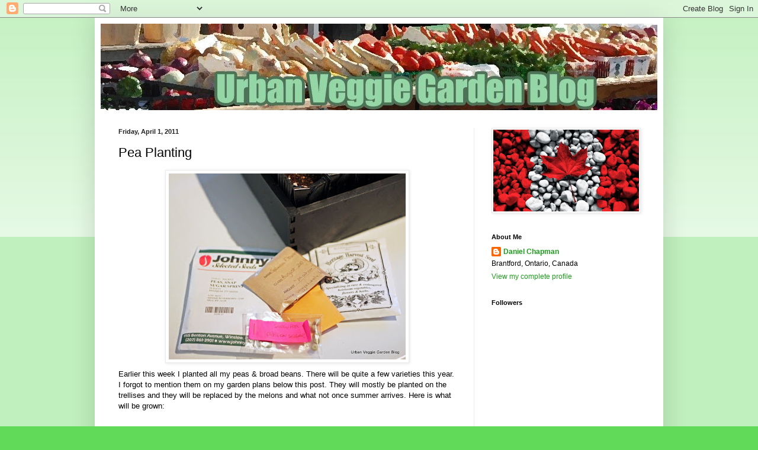

--- FILE ---
content_type: text/html; charset=UTF-8
request_url: https://veggiegardenblog.blogspot.com/2011/04/pea-planting.html
body_size: 21431
content:
<!DOCTYPE html>
<html class='v2' dir='ltr' lang='en' xmlns='http://www.w3.org/1999/xhtml' xmlns:b='http://www.google.com/2005/gml/b' xmlns:data='http://www.google.com/2005/gml/data' xmlns:expr='http://www.google.com/2005/gml/expr'>
<head>
<link href='https://www.blogger.com/static/v1/widgets/335934321-css_bundle_v2.css' rel='stylesheet' type='text/css'/>
<meta content='width=1100' name='viewport'/>
<meta content='text/html; charset=UTF-8' http-equiv='Content-Type'/>
<meta content='blogger' name='generator'/>
<link href='https://veggiegardenblog.blogspot.com/favicon.ico' rel='icon' type='image/x-icon'/>
<link href='https://veggiegardenblog.blogspot.com/2011/04/pea-planting.html' rel='canonical'/>
<link rel="alternate" type="application/atom+xml" title="Urban Veggie Garden Blog - Atom" href="https://veggiegardenblog.blogspot.com/feeds/posts/default" />
<link rel="alternate" type="application/rss+xml" title="Urban Veggie Garden Blog - RSS" href="https://veggiegardenblog.blogspot.com/feeds/posts/default?alt=rss" />
<link rel="service.post" type="application/atom+xml" title="Urban Veggie Garden Blog - Atom" href="https://www.blogger.com/feeds/4359929230952480074/posts/default" />

<link rel="alternate" type="application/atom+xml" title="Urban Veggie Garden Blog - Atom" href="https://veggiegardenblog.blogspot.com/feeds/6211214679838447903/comments/default" />
<!--Can't find substitution for tag [blog.ieCssRetrofitLinks]-->
<link href='https://blogger.googleusercontent.com/img/b/R29vZ2xl/AVvXsEgo9ESxVbea7VczhL5MCCnrEoe_OEo4E084pce7MPTxBaik4HgOjj_9KXN7Cv-fRB57iKdWBXv6I3lkKsPQxeSxY6nlIDE923T8m5DdcuQW_hdU5AL0fJErmKyqQC-d1svqBoCJFCMwnGs/s400/IMG_3077.JPG' rel='image_src'/>
<meta content='https://veggiegardenblog.blogspot.com/2011/04/pea-planting.html' property='og:url'/>
<meta content='Pea Planting' property='og:title'/>
<meta content='Earlier this week I planted all my peas &amp; broad beans. There will be quite a few varieties this year. I forgot to mention them on my garden ...' property='og:description'/>
<meta content='https://blogger.googleusercontent.com/img/b/R29vZ2xl/AVvXsEgo9ESxVbea7VczhL5MCCnrEoe_OEo4E084pce7MPTxBaik4HgOjj_9KXN7Cv-fRB57iKdWBXv6I3lkKsPQxeSxY6nlIDE923T8m5DdcuQW_hdU5AL0fJErmKyqQC-d1svqBoCJFCMwnGs/w1200-h630-p-k-no-nu/IMG_3077.JPG' property='og:image'/>
<title>Urban Veggie Garden Blog: Pea Planting</title>
<style id='page-skin-1' type='text/css'><!--
/*
-----------------------------------------------
Blogger Template Style
Name:     Simple
Designer: Blogger
URL:      www.blogger.com
----------------------------------------------- */
/* Variable definitions
====================
<Variable name="keycolor" description="Main Color" type="color" default="#66bbdd"/>
<Group description="Page Text" selector="body">
<Variable name="body.font" description="Font" type="font"
default="normal normal 12px Arial, Tahoma, Helvetica, FreeSans, sans-serif"/>
<Variable name="body.text.color" description="Text Color" type="color" default="#222222"/>
</Group>
<Group description="Backgrounds" selector=".body-fauxcolumns-outer">
<Variable name="body.background.color" description="Outer Background" type="color" default="#66bbdd"/>
<Variable name="content.background.color" description="Main Background" type="color" default="#ffffff"/>
<Variable name="header.background.color" description="Header Background" type="color" default="transparent"/>
</Group>
<Group description="Links" selector=".main-outer">
<Variable name="link.color" description="Link Color" type="color" default="#2288bb"/>
<Variable name="link.visited.color" description="Visited Color" type="color" default="#888888"/>
<Variable name="link.hover.color" description="Hover Color" type="color" default="#33aaff"/>
</Group>
<Group description="Blog Title" selector=".header h1">
<Variable name="header.font" description="Font" type="font"
default="normal normal 60px Arial, Tahoma, Helvetica, FreeSans, sans-serif"/>
<Variable name="header.text.color" description="Title Color" type="color" default="#3399bb" />
</Group>
<Group description="Blog Description" selector=".header .description">
<Variable name="description.text.color" description="Description Color" type="color"
default="#777777" />
</Group>
<Group description="Tabs Text" selector=".tabs-inner .widget li a">
<Variable name="tabs.font" description="Font" type="font"
default="normal normal 14px Arial, Tahoma, Helvetica, FreeSans, sans-serif"/>
<Variable name="tabs.text.color" description="Text Color" type="color" default="#999999"/>
<Variable name="tabs.selected.text.color" description="Selected Color" type="color" default="#000000"/>
</Group>
<Group description="Tabs Background" selector=".tabs-outer .PageList">
<Variable name="tabs.background.color" description="Background Color" type="color" default="#f5f5f5"/>
<Variable name="tabs.selected.background.color" description="Selected Color" type="color" default="#eeeeee"/>
</Group>
<Group description="Post Title" selector="h3.post-title, .comments h4">
<Variable name="post.title.font" description="Font" type="font"
default="normal normal 22px Arial, Tahoma, Helvetica, FreeSans, sans-serif"/>
</Group>
<Group description="Date Header" selector=".date-header">
<Variable name="date.header.color" description="Text Color" type="color"
default="#000000"/>
<Variable name="date.header.background.color" description="Background Color" type="color"
default="transparent"/>
<Variable name="date.header.font" description="Text Font" type="font"
default="normal bold 11px Arial, Tahoma, Helvetica, FreeSans, sans-serif"/>
<Variable name="date.header.padding" description="Date Header Padding" type="string" default="inherit"/>
<Variable name="date.header.letterspacing" description="Date Header Letter Spacing" type="string" default="inherit"/>
<Variable name="date.header.margin" description="Date Header Margin" type="string" default="inherit"/>
</Group>
<Group description="Post Footer" selector=".post-footer">
<Variable name="post.footer.text.color" description="Text Color" type="color" default="#666666"/>
<Variable name="post.footer.background.color" description="Background Color" type="color"
default="#f9f9f9"/>
<Variable name="post.footer.border.color" description="Shadow Color" type="color" default="#eeeeee"/>
</Group>
<Group description="Gadgets" selector="h2">
<Variable name="widget.title.font" description="Title Font" type="font"
default="normal bold 11px Arial, Tahoma, Helvetica, FreeSans, sans-serif"/>
<Variable name="widget.title.text.color" description="Title Color" type="color" default="#000000"/>
<Variable name="widget.alternate.text.color" description="Alternate Color" type="color" default="#999999"/>
</Group>
<Group description="Images" selector=".main-inner">
<Variable name="image.background.color" description="Background Color" type="color" default="#ffffff"/>
<Variable name="image.border.color" description="Border Color" type="color" default="#eeeeee"/>
<Variable name="image.text.color" description="Caption Text Color" type="color" default="#000000"/>
</Group>
<Group description="Accents" selector=".content-inner">
<Variable name="body.rule.color" description="Separator Line Color" type="color" default="#eeeeee"/>
<Variable name="tabs.border.color" description="Tabs Border Color" type="color" default="#ebebeb"/>
</Group>
<Variable name="body.background" description="Body Background" type="background"
color="#61da5a" default="$(color) none repeat scroll top left"/>
<Variable name="body.background.override" description="Body Background Override" type="string" default=""/>
<Variable name="body.background.gradient.cap" description="Body Gradient Cap" type="url"
default="url(https://resources.blogblog.com/blogblog/data/1kt/simple/gradients_light.png)"/>
<Variable name="body.background.gradient.tile" description="Body Gradient Tile" type="url"
default="url(https://resources.blogblog.com/blogblog/data/1kt/simple/body_gradient_tile_light.png)"/>
<Variable name="content.background.color.selector" description="Content Background Color Selector" type="string" default=".content-inner"/>
<Variable name="content.padding" description="Content Padding" type="length" default="10px" min="0" max="100px"/>
<Variable name="content.padding.horizontal" description="Content Horizontal Padding" type="length" default="10px" min="0" max="100px"/>
<Variable name="content.shadow.spread" description="Content Shadow Spread" type="length" default="40px" min="0" max="100px"/>
<Variable name="content.shadow.spread.webkit" description="Content Shadow Spread (WebKit)" type="length" default="5px" min="0" max="100px"/>
<Variable name="content.shadow.spread.ie" description="Content Shadow Spread (IE)" type="length" default="10px" min="0" max="100px"/>
<Variable name="main.border.width" description="Main Border Width" type="length" default="0" min="0" max="10px"/>
<Variable name="header.background.gradient" description="Header Gradient" type="url" default="none"/>
<Variable name="header.shadow.offset.left" description="Header Shadow Offset Left" type="length" default="-1px" min="-50px" max="50px"/>
<Variable name="header.shadow.offset.top" description="Header Shadow Offset Top" type="length" default="-1px" min="-50px" max="50px"/>
<Variable name="header.shadow.spread" description="Header Shadow Spread" type="length" default="1px" min="0" max="100px"/>
<Variable name="header.padding" description="Header Padding" type="length" default="30px" min="0" max="100px"/>
<Variable name="header.border.size" description="Header Border Size" type="length" default="1px" min="0" max="10px"/>
<Variable name="header.bottom.border.size" description="Header Bottom Border Size" type="length" default="0" min="0" max="10px"/>
<Variable name="header.border.horizontalsize" description="Header Horizontal Border Size" type="length" default="0" min="0" max="10px"/>
<Variable name="description.text.size" description="Description Text Size" type="string" default="140%"/>
<Variable name="tabs.margin.top" description="Tabs Margin Top" type="length" default="0" min="0" max="100px"/>
<Variable name="tabs.margin.side" description="Tabs Side Margin" type="length" default="30px" min="0" max="100px"/>
<Variable name="tabs.background.gradient" description="Tabs Background Gradient" type="url"
default="url(https://resources.blogblog.com/blogblog/data/1kt/simple/gradients_light.png)"/>
<Variable name="tabs.border.width" description="Tabs Border Width" type="length" default="1px" min="0" max="10px"/>
<Variable name="tabs.bevel.border.width" description="Tabs Bevel Border Width" type="length" default="1px" min="0" max="10px"/>
<Variable name="post.margin.bottom" description="Post Bottom Margin" type="length" default="25px" min="0" max="100px"/>
<Variable name="image.border.small.size" description="Image Border Small Size" type="length" default="2px" min="0" max="10px"/>
<Variable name="image.border.large.size" description="Image Border Large Size" type="length" default="5px" min="0" max="10px"/>
<Variable name="page.width.selector" description="Page Width Selector" type="string" default=".region-inner"/>
<Variable name="page.width" description="Page Width" type="string" default="auto"/>
<Variable name="main.section.margin" description="Main Section Margin" type="length" default="15px" min="0" max="100px"/>
<Variable name="main.padding" description="Main Padding" type="length" default="15px" min="0" max="100px"/>
<Variable name="main.padding.top" description="Main Padding Top" type="length" default="30px" min="0" max="100px"/>
<Variable name="main.padding.bottom" description="Main Padding Bottom" type="length" default="30px" min="0" max="100px"/>
<Variable name="paging.background"
color="#ffffff"
description="Background of blog paging area" type="background"
default="transparent none no-repeat scroll top center"/>
<Variable name="footer.bevel" description="Bevel border length of footer" type="length" default="0" min="0" max="10px"/>
<Variable name="mobile.background.overlay" description="Mobile Background Overlay" type="string"
default="transparent none repeat scroll top left"/>
<Variable name="mobile.background.size" description="Mobile Background Size" type="string" default="auto"/>
<Variable name="mobile.button.color" description="Mobile Button Color" type="color" default="#ffffff" />
<Variable name="startSide" description="Side where text starts in blog language" type="automatic" default="left"/>
<Variable name="endSide" description="Side where text ends in blog language" type="automatic" default="right"/>
*/
/* Content
----------------------------------------------- */
body {
font: normal normal 12px Arial, Tahoma, Helvetica, FreeSans, sans-serif;
color: #000000;
background: #61da5a none repeat scroll top left;
padding: 0 40px 40px 40px;
}
html body .region-inner {
min-width: 0;
max-width: 100%;
width: auto;
}
h2 {
font-size: 22px;
}
a:link {
text-decoration:none;
color: #1d9c1c;
}
a:visited {
text-decoration:none;
color: #7d7d7d;
}
a:hover {
text-decoration:underline;
color: #22ff33;
}
.body-fauxcolumn-outer .fauxcolumn-inner {
background: transparent url(https://resources.blogblog.com/blogblog/data/1kt/simple/body_gradient_tile_light.png) repeat scroll top left;
_background-image: none;
}
.body-fauxcolumn-outer .cap-top {
position: absolute;
z-index: 1;
height: 400px;
width: 100%;
}
.body-fauxcolumn-outer .cap-top .cap-left {
width: 100%;
background: transparent url(https://resources.blogblog.com/blogblog/data/1kt/simple/gradients_light.png) repeat-x scroll top left;
_background-image: none;
}
.content-outer {
-moz-box-shadow: 0 0 40px rgba(0, 0, 0, .15);
-webkit-box-shadow: 0 0 5px rgba(0, 0, 0, .15);
-goog-ms-box-shadow: 0 0 10px #333333;
box-shadow: 0 0 40px rgba(0, 0, 0, .15);
margin-bottom: 1px;
}
.content-inner {
padding: 10px 10px;
}
.content-inner {
background-color: #ffffff;
}
/* Header
----------------------------------------------- */
.header-outer {
background: rgba(0,0,0,0) url(https://resources.blogblog.com/blogblog/data/1kt/simple/gradients_light.png) repeat-x scroll 0 -400px;
_background-image: none;
}
.Header h1 {
font: normal normal 60px Arial, Tahoma, Helvetica, FreeSans, sans-serif;
color: #37a32d;
text-shadow: 1px 2px 3px rgba(0, 0, 0, .2);
}
.Header h1 a {
color: #37a32d;
}
.Header .description {
font-size: 140%;
color: #686868;
}
.header-inner .Header .titlewrapper {
padding: 22px 30px;
}
.header-inner .Header .descriptionwrapper {
padding: 0 30px;
}
/* Tabs
----------------------------------------------- */
.tabs-inner .section:first-child {
border-top: 0 solid #eeeeee;
}
.tabs-inner .section:first-child ul {
margin-top: -0;
border-top: 0 solid #eeeeee;
border-left: 0 solid #eeeeee;
border-right: 0 solid #eeeeee;
}
.tabs-inner .widget ul {
background: #f2f2f2 url(https://resources.blogblog.com/blogblog/data/1kt/simple/gradients_light.png) repeat-x scroll 0 -800px;
_background-image: none;
border-bottom: 1px solid #eeeeee;
margin-top: 0;
margin-left: -30px;
margin-right: -30px;
}
.tabs-inner .widget li a {
display: inline-block;
padding: .6em 1em;
font: normal normal 14px Arial, Tahoma, Helvetica, FreeSans, sans-serif;
color: #919191;
border-left: 1px solid #ffffff;
border-right: 1px solid #eeeeee;
}
.tabs-inner .widget li:first-child a {
border-left: none;
}
.tabs-inner .widget li.selected a, .tabs-inner .widget li a:hover {
color: #000000;
background-color: #ebebeb;
text-decoration: none;
}
/* Columns
----------------------------------------------- */
.main-outer {
border-top: 0 solid #ebebeb;
}
.fauxcolumn-left-outer .fauxcolumn-inner {
border-right: 1px solid #ebebeb;
}
.fauxcolumn-right-outer .fauxcolumn-inner {
border-left: 1px solid #ebebeb;
}
/* Headings
----------------------------------------------- */
div.widget > h2,
div.widget h2.title {
margin: 0 0 1em 0;
font: normal bold 11px Arial, Tahoma, Helvetica, FreeSans, sans-serif;
color: #000000;
}
/* Widgets
----------------------------------------------- */
.widget .zippy {
color: #919191;
text-shadow: 2px 2px 1px rgba(0, 0, 0, .1);
}
.widget .popular-posts ul {
list-style: none;
}
/* Posts
----------------------------------------------- */
h2.date-header {
font: normal bold 11px Arial, Tahoma, Helvetica, FreeSans, sans-serif;
}
.date-header span {
background-color: rgba(0,0,0,0);
color: #222222;
padding: inherit;
letter-spacing: inherit;
margin: inherit;
}
.main-inner {
padding-top: 30px;
padding-bottom: 30px;
}
.main-inner .column-center-inner {
padding: 0 15px;
}
.main-inner .column-center-inner .section {
margin: 0 15px;
}
.post {
margin: 0 0 25px 0;
}
h3.post-title, .comments h4 {
font: normal normal 22px Arial, Tahoma, Helvetica, FreeSans, sans-serif;
margin: .75em 0 0;
}
.post-body {
font-size: 110%;
line-height: 1.4;
position: relative;
}
.post-body img, .post-body .tr-caption-container, .Profile img, .Image img,
.BlogList .item-thumbnail img {
padding: 2px;
background: #ffffff;
border: 1px solid #ebebeb;
-moz-box-shadow: 1px 1px 5px rgba(0, 0, 0, .1);
-webkit-box-shadow: 1px 1px 5px rgba(0, 0, 0, .1);
box-shadow: 1px 1px 5px rgba(0, 0, 0, .1);
}
.post-body img, .post-body .tr-caption-container {
padding: 5px;
}
.post-body .tr-caption-container {
color: #222222;
}
.post-body .tr-caption-container img {
padding: 0;
background: transparent;
border: none;
-moz-box-shadow: 0 0 0 rgba(0, 0, 0, .1);
-webkit-box-shadow: 0 0 0 rgba(0, 0, 0, .1);
box-shadow: 0 0 0 rgba(0, 0, 0, .1);
}
.post-header {
margin: 0 0 1.5em;
line-height: 1.6;
font-size: 90%;
}
.post-footer {
margin: 20px -2px 0;
padding: 5px 10px;
color: #4f4f4f;
background-color: #f6f6f6;
border-bottom: 1px solid #ebebeb;
line-height: 1.6;
font-size: 90%;
}
#comments .comment-author {
padding-top: 1.5em;
border-top: 1px solid #ebebeb;
background-position: 0 1.5em;
}
#comments .comment-author:first-child {
padding-top: 0;
border-top: none;
}
.avatar-image-container {
margin: .2em 0 0;
}
#comments .avatar-image-container img {
border: 1px solid #ebebeb;
}
/* Comments
----------------------------------------------- */
.comments .comments-content .icon.blog-author {
background-repeat: no-repeat;
background-image: url([data-uri]);
}
.comments .comments-content .loadmore a {
border-top: 1px solid #919191;
border-bottom: 1px solid #919191;
}
.comments .comment-thread.inline-thread {
background-color: #f6f6f6;
}
.comments .continue {
border-top: 2px solid #919191;
}
/* Accents
---------------------------------------------- */
.section-columns td.columns-cell {
border-left: 1px solid #ebebeb;
}
.blog-pager {
background: transparent none no-repeat scroll top center;
}
.blog-pager-older-link, .home-link,
.blog-pager-newer-link {
background-color: #ffffff;
padding: 5px;
}
.footer-outer {
border-top: 0 dashed #bbbbbb;
}
/* Mobile
----------------------------------------------- */
body.mobile  {
background-size: auto;
}
.mobile .body-fauxcolumn-outer {
background: transparent none repeat scroll top left;
}
.mobile .body-fauxcolumn-outer .cap-top {
background-size: 100% auto;
}
.mobile .content-outer {
-webkit-box-shadow: 0 0 3px rgba(0, 0, 0, .15);
box-shadow: 0 0 3px rgba(0, 0, 0, .15);
}
.mobile .tabs-inner .widget ul {
margin-left: 0;
margin-right: 0;
}
.mobile .post {
margin: 0;
}
.mobile .main-inner .column-center-inner .section {
margin: 0;
}
.mobile .date-header span {
padding: 0.1em 10px;
margin: 0 -10px;
}
.mobile h3.post-title {
margin: 0;
}
.mobile .blog-pager {
background: transparent none no-repeat scroll top center;
}
.mobile .footer-outer {
border-top: none;
}
.mobile .main-inner, .mobile .footer-inner {
background-color: #ffffff;
}
.mobile-index-contents {
color: #000000;
}
.mobile-link-button {
background-color: #1d9c1c;
}
.mobile-link-button a:link, .mobile-link-button a:visited {
color: #ffffff;
}
.mobile .tabs-inner .section:first-child {
border-top: none;
}
.mobile .tabs-inner .PageList .widget-content {
background-color: #ebebeb;
color: #000000;
border-top: 1px solid #eeeeee;
border-bottom: 1px solid #eeeeee;
}
.mobile .tabs-inner .PageList .widget-content .pagelist-arrow {
border-left: 1px solid #eeeeee;
}

--></style>
<style id='template-skin-1' type='text/css'><!--
body {
min-width: 960px;
}
.content-outer, .content-fauxcolumn-outer, .region-inner {
min-width: 960px;
max-width: 960px;
_width: 960px;
}
.main-inner .columns {
padding-left: 0;
padding-right: 310px;
}
.main-inner .fauxcolumn-center-outer {
left: 0;
right: 310px;
/* IE6 does not respect left and right together */
_width: expression(this.parentNode.offsetWidth -
parseInt("0") -
parseInt("310px") + 'px');
}
.main-inner .fauxcolumn-left-outer {
width: 0;
}
.main-inner .fauxcolumn-right-outer {
width: 310px;
}
.main-inner .column-left-outer {
width: 0;
right: 100%;
margin-left: -0;
}
.main-inner .column-right-outer {
width: 310px;
margin-right: -310px;
}
#layout {
min-width: 0;
}
#layout .content-outer {
min-width: 0;
width: 800px;
}
#layout .region-inner {
min-width: 0;
width: auto;
}
body#layout div.add_widget {
padding: 8px;
}
body#layout div.add_widget a {
margin-left: 32px;
}
--></style>
<script async='async' crossorigin='anonymous' src='https://pagead2.googlesyndication.com/pagead/js/adsbygoogle.js?client=ca-pub-8070174375116662'></script>
<link href='https://www.blogger.com/dyn-css/authorization.css?targetBlogID=4359929230952480074&amp;zx=1acd4a70-b35b-44e2-bbb2-0d2267367b14' media='none' onload='if(media!=&#39;all&#39;)media=&#39;all&#39;' rel='stylesheet'/><noscript><link href='https://www.blogger.com/dyn-css/authorization.css?targetBlogID=4359929230952480074&amp;zx=1acd4a70-b35b-44e2-bbb2-0d2267367b14' rel='stylesheet'/></noscript>
<meta name='google-adsense-platform-account' content='ca-host-pub-1556223355139109'/>
<meta name='google-adsense-platform-domain' content='blogspot.com'/>

<script async src="https://pagead2.googlesyndication.com/pagead/js/adsbygoogle.js?client=ca-pub-8070174375116662&host=ca-host-pub-1556223355139109" crossorigin="anonymous"></script>

<!-- data-ad-client=ca-pub-8070174375116662 -->

</head>
<body class='loading'>
<div class='navbar section' id='navbar' name='Navbar'><div class='widget Navbar' data-version='1' id='Navbar1'><script type="text/javascript">
    function setAttributeOnload(object, attribute, val) {
      if(window.addEventListener) {
        window.addEventListener('load',
          function(){ object[attribute] = val; }, false);
      } else {
        window.attachEvent('onload', function(){ object[attribute] = val; });
      }
    }
  </script>
<div id="navbar-iframe-container"></div>
<script type="text/javascript" src="https://apis.google.com/js/platform.js"></script>
<script type="text/javascript">
      gapi.load("gapi.iframes:gapi.iframes.style.bubble", function() {
        if (gapi.iframes && gapi.iframes.getContext) {
          gapi.iframes.getContext().openChild({
              url: 'https://www.blogger.com/navbar/4359929230952480074?po\x3d6211214679838447903\x26origin\x3dhttps://veggiegardenblog.blogspot.com',
              where: document.getElementById("navbar-iframe-container"),
              id: "navbar-iframe"
          });
        }
      });
    </script><script type="text/javascript">
(function() {
var script = document.createElement('script');
script.type = 'text/javascript';
script.src = '//pagead2.googlesyndication.com/pagead/js/google_top_exp.js';
var head = document.getElementsByTagName('head')[0];
if (head) {
head.appendChild(script);
}})();
</script>
</div></div>
<div class='body-fauxcolumns'>
<div class='fauxcolumn-outer body-fauxcolumn-outer'>
<div class='cap-top'>
<div class='cap-left'></div>
<div class='cap-right'></div>
</div>
<div class='fauxborder-left'>
<div class='fauxborder-right'></div>
<div class='fauxcolumn-inner'>
</div>
</div>
<div class='cap-bottom'>
<div class='cap-left'></div>
<div class='cap-right'></div>
</div>
</div>
</div>
<div class='content'>
<div class='content-fauxcolumns'>
<div class='fauxcolumn-outer content-fauxcolumn-outer'>
<div class='cap-top'>
<div class='cap-left'></div>
<div class='cap-right'></div>
</div>
<div class='fauxborder-left'>
<div class='fauxborder-right'></div>
<div class='fauxcolumn-inner'>
</div>
</div>
<div class='cap-bottom'>
<div class='cap-left'></div>
<div class='cap-right'></div>
</div>
</div>
</div>
<div class='content-outer'>
<div class='content-cap-top cap-top'>
<div class='cap-left'></div>
<div class='cap-right'></div>
</div>
<div class='fauxborder-left content-fauxborder-left'>
<div class='fauxborder-right content-fauxborder-right'></div>
<div class='content-inner'>
<header>
<div class='header-outer'>
<div class='header-cap-top cap-top'>
<div class='cap-left'></div>
<div class='cap-right'></div>
</div>
<div class='fauxborder-left header-fauxborder-left'>
<div class='fauxborder-right header-fauxborder-right'></div>
<div class='region-inner header-inner'>
<div class='header section' id='header' name='Header'><div class='widget Header' data-version='1' id='Header1'>
<div id='header-inner'>
<a href='https://veggiegardenblog.blogspot.com/' style='display: block'>
<img alt="Urban Veggie Garden Blog" height="146px; " id="Header1_headerimg" src="//2.bp.blogspot.com/_EhZ7ZkyR_gU/SUhlUjHpBfI/AAAAAAAABJo/zcpBONcTId8/S1600-R/header2+copy.jpg" style="display: block" width="990px; ">
</a>
</div>
</div></div>
</div>
</div>
<div class='header-cap-bottom cap-bottom'>
<div class='cap-left'></div>
<div class='cap-right'></div>
</div>
</div>
</header>
<div class='tabs-outer'>
<div class='tabs-cap-top cap-top'>
<div class='cap-left'></div>
<div class='cap-right'></div>
</div>
<div class='fauxborder-left tabs-fauxborder-left'>
<div class='fauxborder-right tabs-fauxborder-right'></div>
<div class='region-inner tabs-inner'>
<div class='tabs no-items section' id='crosscol' name='Cross-Column'></div>
<div class='tabs no-items section' id='crosscol-overflow' name='Cross-Column 2'></div>
</div>
</div>
<div class='tabs-cap-bottom cap-bottom'>
<div class='cap-left'></div>
<div class='cap-right'></div>
</div>
</div>
<div class='main-outer'>
<div class='main-cap-top cap-top'>
<div class='cap-left'></div>
<div class='cap-right'></div>
</div>
<div class='fauxborder-left main-fauxborder-left'>
<div class='fauxborder-right main-fauxborder-right'></div>
<div class='region-inner main-inner'>
<div class='columns fauxcolumns'>
<div class='fauxcolumn-outer fauxcolumn-center-outer'>
<div class='cap-top'>
<div class='cap-left'></div>
<div class='cap-right'></div>
</div>
<div class='fauxborder-left'>
<div class='fauxborder-right'></div>
<div class='fauxcolumn-inner'>
</div>
</div>
<div class='cap-bottom'>
<div class='cap-left'></div>
<div class='cap-right'></div>
</div>
</div>
<div class='fauxcolumn-outer fauxcolumn-left-outer'>
<div class='cap-top'>
<div class='cap-left'></div>
<div class='cap-right'></div>
</div>
<div class='fauxborder-left'>
<div class='fauxborder-right'></div>
<div class='fauxcolumn-inner'>
</div>
</div>
<div class='cap-bottom'>
<div class='cap-left'></div>
<div class='cap-right'></div>
</div>
</div>
<div class='fauxcolumn-outer fauxcolumn-right-outer'>
<div class='cap-top'>
<div class='cap-left'></div>
<div class='cap-right'></div>
</div>
<div class='fauxborder-left'>
<div class='fauxborder-right'></div>
<div class='fauxcolumn-inner'>
</div>
</div>
<div class='cap-bottom'>
<div class='cap-left'></div>
<div class='cap-right'></div>
</div>
</div>
<!-- corrects IE6 width calculation -->
<div class='columns-inner'>
<div class='column-center-outer'>
<div class='column-center-inner'>
<div class='main section' id='main' name='Main'><div class='widget Blog' data-version='1' id='Blog1'>
<div class='blog-posts hfeed'>

          <div class="date-outer">
        
<h2 class='date-header'><span>Friday, April 1, 2011</span></h2>

          <div class="date-posts">
        
<div class='post-outer'>
<div class='post hentry uncustomized-post-template' itemprop='blogPost' itemscope='itemscope' itemtype='http://schema.org/BlogPosting'>
<meta content='https://blogger.googleusercontent.com/img/b/R29vZ2xl/AVvXsEgo9ESxVbea7VczhL5MCCnrEoe_OEo4E084pce7MPTxBaik4HgOjj_9KXN7Cv-fRB57iKdWBXv6I3lkKsPQxeSxY6nlIDE923T8m5DdcuQW_hdU5AL0fJErmKyqQC-d1svqBoCJFCMwnGs/s400/IMG_3077.JPG' itemprop='image_url'/>
<meta content='4359929230952480074' itemprop='blogId'/>
<meta content='6211214679838447903' itemprop='postId'/>
<a name='6211214679838447903'></a>
<h3 class='post-title entry-title' itemprop='name'>
Pea Planting
</h3>
<div class='post-header'>
<div class='post-header-line-1'></div>
</div>
<div class='post-body entry-content' id='post-body-6211214679838447903' itemprop='description articleBody'>
<a href="https://blogger.googleusercontent.com/img/b/R29vZ2xl/AVvXsEgo9ESxVbea7VczhL5MCCnrEoe_OEo4E084pce7MPTxBaik4HgOjj_9KXN7Cv-fRB57iKdWBXv6I3lkKsPQxeSxY6nlIDE923T8m5DdcuQW_hdU5AL0fJErmKyqQC-d1svqBoCJFCMwnGs/s1600/IMG_3077.JPG" onblur="try {parent.deselectBloggerImageGracefully();} catch(e) {}"><img alt="" border="0" id="BLOGGER_PHOTO_ID_5590621306092841874" src="https://blogger.googleusercontent.com/img/b/R29vZ2xl/AVvXsEgo9ESxVbea7VczhL5MCCnrEoe_OEo4E084pce7MPTxBaik4HgOjj_9KXN7Cv-fRB57iKdWBXv6I3lkKsPQxeSxY6nlIDE923T8m5DdcuQW_hdU5AL0fJErmKyqQC-d1svqBoCJFCMwnGs/s400/IMG_3077.JPG" style="display: block; margin: 0px auto 10px; text-align: center; cursor: pointer; width: 400px; height: 314px;" /></a>Earlier this week I planted all my peas &amp; broad beans. There will be quite a few varieties this year. I forgot to mention them on my garden plans below this post. They will mostly be planted on the trellises and they will be replaced by the melons and what not once summer arrives. Here is what will be grown:<br /><br /><ul><li>Sugar Sprint Snap Pea - these will be the main crop of peas. I like that you can eat the whole pod which greatly increase the pea harvest.</li><li>Salmon Flowered Pea (shared by <a href="http://veggies-only.blogspot.com/" target="_blank">Matron</a>) - These have a really nice salmon flower. From what I read they are best picked as a young shelling peas or use the older starchy ones for soup.</li><li>Blue Pod Capucijners Pea - A purple podded pea that also is a starchy one.<br /></li><li>Oregon Sugar Snow Pea - Always nice to have a few snow peas in the spring.</li><li>Crimson Flowered Broad Bean - I am growing out a bunch of these to replenish my seed stock.<br /></li></ul><br /><a href="https://blogger.googleusercontent.com/img/b/R29vZ2xl/AVvXsEhzx5c-lbMLhav-7j0ogCtzI2umZ2sHsSZCGmqxIyiBZ5JnE5byyK2Vv3ExgRSPfa6sxUO8g60AKSR63jStD_nHuaAvwxGwCvt893AUmxG3_V5kI-Ysu1mJCpVA0xsIVp1DJYX4o7cAtvc/s1600/IMG_3084.JPG"><img alt="" border="0" id="BLOGGER_PHOTO_ID_5590621312938237698" src="https://blogger.googleusercontent.com/img/b/R29vZ2xl/AVvXsEhzx5c-lbMLhav-7j0ogCtzI2umZ2sHsSZCGmqxIyiBZ5JnE5byyK2Vv3ExgRSPfa6sxUO8g60AKSR63jStD_nHuaAvwxGwCvt893AUmxG3_V5kI-Ysu1mJCpVA0xsIVp1DJYX4o7cAtvc/s400/IMG_3084.JPG" style="display: block; margin: 0px auto 10px; text-align: center; cursor: pointer; width: 400px; height: 261px;" /></a>They were all planted in rootrainers and placed on top of the fridge. The heat mat is in use at the moment so the fridge heat will have to do. As soon as they start germinating I will place them out in the coldframe. Hopefully in about 2-3 weeks they will all be planted out in the beds.<br /><br /><div style="text-align: center;"><a href="http://www.flickr.com/photos/21950260@N05/5580433234/" title="Iris reticulata by Dan&#39;s Perceptions, on Flickr"><img alt="Iris reticulata" height="333" src="https://lh3.googleusercontent.com/blogger_img_proxy/AEn0k_tTgfkO-sLryskafIxbeHyA94fHEylh8yLwp1kGUJtWiQepfPKkWcXpQceRjmn74goLWqD8QTP935pXvLPZEADcEDBVtvdDBYsUE63nnKFBKTtppXkUyPBcfIMQ_E2oBg=s0-d" width="500"></a><br /><a href="http://www.flickr.com/photos/21950260@N05/5579863763/" title="Iris reticulata by Dan&#39;s Perceptions, on Flickr"><img alt="Iris reticulata" height="333" src="https://lh3.googleusercontent.com/blogger_img_proxy/AEn0k_uwHfTYjpk5l1Fjd7qL3U3rw86RhVza2rOCRpCNhIiUdqhI_9r342-PVQUcowubN4qpdKA6NduDOjQWzx4f62HH42946ru7qGtbZF-6ydmNCASYA2rL8Xj7ol0XAeNb_ZU=s0-d" width="500"></a><br />Today the first Iris reticulata's opened. There is hope that spring is coming.....<br /></div>
<div style='clear: both;'></div>
</div>
<div class='post-footer'>
<div class='post-footer-line post-footer-line-1'>
<span class='post-author vcard'>
Posted by
<span class='fn' itemprop='author' itemscope='itemscope' itemtype='http://schema.org/Person'>
<meta content='https://www.blogger.com/profile/07743102355360873845' itemprop='url'/>
<a class='g-profile' href='https://www.blogger.com/profile/07743102355360873845' rel='author' title='author profile'>
<span itemprop='name'>Daniel Chapman</span>
</a>
</span>
</span>
<span class='post-timestamp'>
at
<meta content='https://veggiegardenblog.blogspot.com/2011/04/pea-planting.html' itemprop='url'/>
<a class='timestamp-link' href='https://veggiegardenblog.blogspot.com/2011/04/pea-planting.html' rel='bookmark' title='permanent link'><abbr class='published' itemprop='datePublished' title='2011-04-01T11:21:00-04:00'>11:21&#8239;AM</abbr></a>
</span>
<span class='post-comment-link'>
</span>
<span class='post-icons'>
<span class='item-action'>
<a href='https://www.blogger.com/email-post/4359929230952480074/6211214679838447903' title='Email Post'>
<img alt='' class='icon-action' height='13' src='https://resources.blogblog.com/img/icon18_email.gif' width='18'/>
</a>
</span>
<span class='item-control blog-admin pid-1087139456'>
<a href='https://www.blogger.com/post-edit.g?blogID=4359929230952480074&postID=6211214679838447903&from=pencil' title='Edit Post'>
<img alt='' class='icon-action' height='18' src='https://resources.blogblog.com/img/icon18_edit_allbkg.gif' width='18'/>
</a>
</span>
</span>
<div class='post-share-buttons goog-inline-block'>
</div>
</div>
<div class='post-footer-line post-footer-line-2'>
<span class='post-labels'>
</span>
</div>
<div class='post-footer-line post-footer-line-3'>
<span class='post-location'>
</span>
</div>
</div>
</div>
<div class='comments' id='comments'>
<a name='comments'></a>
<h4>14 comments:</h4>
<div class='comments-content'>
<script async='async' src='' type='text/javascript'></script>
<script type='text/javascript'>
    (function() {
      var items = null;
      var msgs = null;
      var config = {};

// <![CDATA[
      var cursor = null;
      if (items && items.length > 0) {
        cursor = parseInt(items[items.length - 1].timestamp) + 1;
      }

      var bodyFromEntry = function(entry) {
        var text = (entry &&
                    ((entry.content && entry.content.$t) ||
                     (entry.summary && entry.summary.$t))) ||
            '';
        if (entry && entry.gd$extendedProperty) {
          for (var k in entry.gd$extendedProperty) {
            if (entry.gd$extendedProperty[k].name == 'blogger.contentRemoved') {
              return '<span class="deleted-comment">' + text + '</span>';
            }
          }
        }
        return text;
      }

      var parse = function(data) {
        cursor = null;
        var comments = [];
        if (data && data.feed && data.feed.entry) {
          for (var i = 0, entry; entry = data.feed.entry[i]; i++) {
            var comment = {};
            // comment ID, parsed out of the original id format
            var id = /blog-(\d+).post-(\d+)/.exec(entry.id.$t);
            comment.id = id ? id[2] : null;
            comment.body = bodyFromEntry(entry);
            comment.timestamp = Date.parse(entry.published.$t) + '';
            if (entry.author && entry.author.constructor === Array) {
              var auth = entry.author[0];
              if (auth) {
                comment.author = {
                  name: (auth.name ? auth.name.$t : undefined),
                  profileUrl: (auth.uri ? auth.uri.$t : undefined),
                  avatarUrl: (auth.gd$image ? auth.gd$image.src : undefined)
                };
              }
            }
            if (entry.link) {
              if (entry.link[2]) {
                comment.link = comment.permalink = entry.link[2].href;
              }
              if (entry.link[3]) {
                var pid = /.*comments\/default\/(\d+)\?.*/.exec(entry.link[3].href);
                if (pid && pid[1]) {
                  comment.parentId = pid[1];
                }
              }
            }
            comment.deleteclass = 'item-control blog-admin';
            if (entry.gd$extendedProperty) {
              for (var k in entry.gd$extendedProperty) {
                if (entry.gd$extendedProperty[k].name == 'blogger.itemClass') {
                  comment.deleteclass += ' ' + entry.gd$extendedProperty[k].value;
                } else if (entry.gd$extendedProperty[k].name == 'blogger.displayTime') {
                  comment.displayTime = entry.gd$extendedProperty[k].value;
                }
              }
            }
            comments.push(comment);
          }
        }
        return comments;
      };

      var paginator = function(callback) {
        if (hasMore()) {
          var url = config.feed + '?alt=json&v=2&orderby=published&reverse=false&max-results=50';
          if (cursor) {
            url += '&published-min=' + new Date(cursor).toISOString();
          }
          window.bloggercomments = function(data) {
            var parsed = parse(data);
            cursor = parsed.length < 50 ? null
                : parseInt(parsed[parsed.length - 1].timestamp) + 1
            callback(parsed);
            window.bloggercomments = null;
          }
          url += '&callback=bloggercomments';
          var script = document.createElement('script');
          script.type = 'text/javascript';
          script.src = url;
          document.getElementsByTagName('head')[0].appendChild(script);
        }
      };
      var hasMore = function() {
        return !!cursor;
      };
      var getMeta = function(key, comment) {
        if ('iswriter' == key) {
          var matches = !!comment.author
              && comment.author.name == config.authorName
              && comment.author.profileUrl == config.authorUrl;
          return matches ? 'true' : '';
        } else if ('deletelink' == key) {
          return config.baseUri + '/comment/delete/'
               + config.blogId + '/' + comment.id;
        } else if ('deleteclass' == key) {
          return comment.deleteclass;
        }
        return '';
      };

      var replybox = null;
      var replyUrlParts = null;
      var replyParent = undefined;

      var onReply = function(commentId, domId) {
        if (replybox == null) {
          // lazily cache replybox, and adjust to suit this style:
          replybox = document.getElementById('comment-editor');
          if (replybox != null) {
            replybox.height = '250px';
            replybox.style.display = 'block';
            replyUrlParts = replybox.src.split('#');
          }
        }
        if (replybox && (commentId !== replyParent)) {
          replybox.src = '';
          document.getElementById(domId).insertBefore(replybox, null);
          replybox.src = replyUrlParts[0]
              + (commentId ? '&parentID=' + commentId : '')
              + '#' + replyUrlParts[1];
          replyParent = commentId;
        }
      };

      var hash = (window.location.hash || '#').substring(1);
      var startThread, targetComment;
      if (/^comment-form_/.test(hash)) {
        startThread = hash.substring('comment-form_'.length);
      } else if (/^c[0-9]+$/.test(hash)) {
        targetComment = hash.substring(1);
      }

      // Configure commenting API:
      var configJso = {
        'maxDepth': config.maxThreadDepth
      };
      var provider = {
        'id': config.postId,
        'data': items,
        'loadNext': paginator,
        'hasMore': hasMore,
        'getMeta': getMeta,
        'onReply': onReply,
        'rendered': true,
        'initComment': targetComment,
        'initReplyThread': startThread,
        'config': configJso,
        'messages': msgs
      };

      var render = function() {
        if (window.goog && window.goog.comments) {
          var holder = document.getElementById('comment-holder');
          window.goog.comments.render(holder, provider);
        }
      };

      // render now, or queue to render when library loads:
      if (window.goog && window.goog.comments) {
        render();
      } else {
        window.goog = window.goog || {};
        window.goog.comments = window.goog.comments || {};
        window.goog.comments.loadQueue = window.goog.comments.loadQueue || [];
        window.goog.comments.loadQueue.push(render);
      }
    })();
// ]]>
  </script>
<div id='comment-holder'>
<div class="comment-thread toplevel-thread"><ol id="top-ra"><li class="comment" id="c7965120164503211298"><div class="avatar-image-container"><img src="//blogger.googleusercontent.com/img/b/R29vZ2xl/AVvXsEg0EFPdQRKZKSO1YENkkg09XnMC2tgEePwtWw4dFWJ_-ZNzLi6OVblyN7ihGqyVa9AzZnEOlLzfZeT7ZWQtYC9vpIis1JKbM5rr-AY2Y-4_cGd2gwUNL98qkUSQ5tgffIM/s45-c/*" alt=""/></div><div class="comment-block"><div class="comment-header"><cite class="user"><a href="https://www.blogger.com/profile/17305049560953735881" rel="nofollow">Daphne Gould</a></cite><span class="icon user "></span><span class="datetime secondary-text"><a rel="nofollow" href="https://veggiegardenblog.blogspot.com/2011/04/pea-planting.html?showComment=1301673004703#c7965120164503211298">April 1, 2011 at 11:50&#8239;AM</a></span></div><p class="comment-content">That looks like an interesting group of peas. I never start my peas indoors like you do. I do soak them some years to speed up the process - like this year when everything is so late. I hope it gets them off to a good start. I calculated that I would be planted almost 200 peas Even if I did half of that (which assumes that my way loses half the pea seed). 100 peas would be a lot to start.</p><span class="comment-actions secondary-text"><a class="comment-reply" target="_self" data-comment-id="7965120164503211298">Reply</a><span class="item-control blog-admin blog-admin pid-1780449407"><a target="_self" href="https://www.blogger.com/comment/delete/4359929230952480074/7965120164503211298">Delete</a></span></span></div><div class="comment-replies"><div id="c7965120164503211298-rt" class="comment-thread inline-thread hidden"><span class="thread-toggle thread-expanded"><span class="thread-arrow"></span><span class="thread-count"><a target="_self">Replies</a></span></span><ol id="c7965120164503211298-ra" class="thread-chrome thread-expanded"><div></div><div id="c7965120164503211298-continue" class="continue"><a class="comment-reply" target="_self" data-comment-id="7965120164503211298">Reply</a></div></ol></div></div><div class="comment-replybox-single" id="c7965120164503211298-ce"></div></li><li class="comment" id="c3514366716411497323"><div class="avatar-image-container"><img src="//www.blogger.com/img/blogger_logo_round_35.png" alt=""/></div><div class="comment-block"><div class="comment-header"><cite class="user"><a href="https://www.blogger.com/profile/07743102355360873845" rel="nofollow">Daniel Chapman</a></cite><span class="icon user blog-author"></span><span class="datetime secondary-text"><a rel="nofollow" href="https://veggiegardenblog.blogspot.com/2011/04/pea-planting.html?showComment=1301674551443#c3514366716411497323">April 1, 2011 at 12:15&#8239;PM</a></span></div><p class="comment-content">That would be alot to start indoors. I started 40 peas. The rootrainer&#39;s are really deep so I plant 2 per cell. 3 flats would start 192 peas at 2 per cell. <br><br>I have to start them indoors or the squirrels would eat all the seed.</p><span class="comment-actions secondary-text"><a class="comment-reply" target="_self" data-comment-id="3514366716411497323">Reply</a><span class="item-control blog-admin blog-admin pid-1087139456"><a target="_self" href="https://www.blogger.com/comment/delete/4359929230952480074/3514366716411497323">Delete</a></span></span></div><div class="comment-replies"><div id="c3514366716411497323-rt" class="comment-thread inline-thread hidden"><span class="thread-toggle thread-expanded"><span class="thread-arrow"></span><span class="thread-count"><a target="_self">Replies</a></span></span><ol id="c3514366716411497323-ra" class="thread-chrome thread-expanded"><div></div><div id="c3514366716411497323-continue" class="continue"><a class="comment-reply" target="_self" data-comment-id="3514366716411497323">Reply</a></div></ol></div></div><div class="comment-replybox-single" id="c3514366716411497323-ce"></div></li><li class="comment" id="c6846198795201626825"><div class="avatar-image-container"><img src="//blogger.googleusercontent.com/img/b/R29vZ2xl/AVvXsEgFpLVdU9RxeHTE4CKWKqvF8twpnBp4XRciB3FphZOfMxgFGxokIWocjdC553KzGNFbPwz5_kzvu2fSMnunE1OcwXxFqPrBYDWRYIko8OgZJ2MdqNxqeIPm4Og4RS7rNQY/s45-c/Garden+pic.jpg" alt=""/></div><div class="comment-block"><div class="comment-header"><cite class="user"><a href="https://www.blogger.com/profile/03973076975622726383" rel="nofollow">Sinfonian</a></cite><span class="icon user "></span><span class="datetime secondary-text"><a rel="nofollow" href="https://veggiegardenblog.blogspot.com/2011/04/pea-planting.html?showComment=1301679968366#c6846198795201626825">April 1, 2011 at 1:46&#8239;PM</a></span></div><p class="comment-content">Wow, beans this early? Interesting. I swore you were colder than me. <br><br>The first year I planted snow, snap and shelling peas in the same bed. I couldn&#39;t tell them apart when they grew together. Now I only grow one variety, and yes, it&#39;s a snap for the same reasons you gave.<br><br>Intersting that you plant them indoors? I have always direct sowed them (did last weekend). I&#39;m very curious to see if they do well for you.  I&#39;d love to plant mine inside.  Oh, and my fridge is constantly in use in late winter, early spring. ROFL Just don&#39;t open the fridge and drop a tray on the ground. I was cleaning up dirt from the fridge forever!</p><span class="comment-actions secondary-text"><a class="comment-reply" target="_self" data-comment-id="6846198795201626825">Reply</a><span class="item-control blog-admin blog-admin pid-1864861399"><a target="_self" href="https://www.blogger.com/comment/delete/4359929230952480074/6846198795201626825">Delete</a></span></span></div><div class="comment-replies"><div id="c6846198795201626825-rt" class="comment-thread inline-thread hidden"><span class="thread-toggle thread-expanded"><span class="thread-arrow"></span><span class="thread-count"><a target="_self">Replies</a></span></span><ol id="c6846198795201626825-ra" class="thread-chrome thread-expanded"><div></div><div id="c6846198795201626825-continue" class="continue"><a class="comment-reply" target="_self" data-comment-id="6846198795201626825">Reply</a></div></ol></div></div><div class="comment-replybox-single" id="c6846198795201626825-ce"></div></li><li class="comment" id="c9152511992284183522"><div class="avatar-image-container"><img src="//resources.blogblog.com/img/blank.gif" alt=""/></div><div class="comment-block"><div class="comment-header"><cite class="user"><a href="http://www.whydoesmygardengrow.com" rel="nofollow">SingleGuy</a></cite><span class="icon user "></span><span class="datetime secondary-text"><a rel="nofollow" href="https://veggiegardenblog.blogspot.com/2011/04/pea-planting.html?showComment=1301709302109#c9152511992284183522">April 1, 2011 at 9:55&#8239;PM</a></span></div><p class="comment-content">Very interested in seeing how your peas and beans turn out. I&#39;ve often thought of starting them indoors but everything I have read is pretty much against the idea. Peas and beans, I always direct sow, but next year, perhaps I&#39;ll be bold enough to give it a go?! Looking forward to following the progress of yours...  :)</p><span class="comment-actions secondary-text"><a class="comment-reply" target="_self" data-comment-id="9152511992284183522">Reply</a><span class="item-control blog-admin blog-admin pid-1511026940"><a target="_self" href="https://www.blogger.com/comment/delete/4359929230952480074/9152511992284183522">Delete</a></span></span></div><div class="comment-replies"><div id="c9152511992284183522-rt" class="comment-thread inline-thread hidden"><span class="thread-toggle thread-expanded"><span class="thread-arrow"></span><span class="thread-count"><a target="_self">Replies</a></span></span><ol id="c9152511992284183522-ra" class="thread-chrome thread-expanded"><div></div><div id="c9152511992284183522-continue" class="continue"><a class="comment-reply" target="_self" data-comment-id="9152511992284183522">Reply</a></div></ol></div></div><div class="comment-replybox-single" id="c9152511992284183522-ce"></div></li><li class="comment" id="c5583039619594325529"><div class="avatar-image-container"><img src="//resources.blogblog.com/img/blank.gif" alt=""/></div><div class="comment-block"><div class="comment-header"><cite class="user"><a href="http://blossomsnblunders.blogspot.com" rel="nofollow">Tessa @ Blunders with Shoots, Blossoms &#39;n Roots</a></cite><span class="icon user "></span><span class="datetime secondary-text"><a rel="nofollow" href="https://veggiegardenblog.blogspot.com/2011/04/pea-planting.html?showComment=1301711090065#c5583039619594325529">April 1, 2011 at 10:24&#8239;PM</a></span></div><p class="comment-content">So, how do you like the root trainers? I&#39;ve thought about getting some. I start mine in long paper pots and they take right off when I plant them paper and all. I sure like the looks of the trainers though!</p><span class="comment-actions secondary-text"><a class="comment-reply" target="_self" data-comment-id="5583039619594325529">Reply</a><span class="item-control blog-admin blog-admin pid-1511026940"><a target="_self" href="https://www.blogger.com/comment/delete/4359929230952480074/5583039619594325529">Delete</a></span></span></div><div class="comment-replies"><div id="c5583039619594325529-rt" class="comment-thread inline-thread hidden"><span class="thread-toggle thread-expanded"><span class="thread-arrow"></span><span class="thread-count"><a target="_self">Replies</a></span></span><ol id="c5583039619594325529-ra" class="thread-chrome thread-expanded"><div></div><div id="c5583039619594325529-continue" class="continue"><a class="comment-reply" target="_self" data-comment-id="5583039619594325529">Reply</a></div></ol></div></div><div class="comment-replybox-single" id="c5583039619594325529-ce"></div></li><li class="comment" id="c3672499599333029477"><div class="avatar-image-container"><img src="//blogger.googleusercontent.com/img/b/R29vZ2xl/AVvXsEjSbPsOVSZ4krn4VyUYfLrUgpdyX5-M5fh2T_ElfhSCshvmGoJfcdpmADB5g24pNZLyT2ZsI9XN5oiEeULMCyQFh7veGV9SeYau7WFiVGhcPSqOOJ-CUYIsF7lnVuwNAg/s45-c/profile.jpg" alt=""/></div><div class="comment-block"><div class="comment-header"><cite class="user"><a href="https://www.blogger.com/profile/10584936035577822444" rel="nofollow">meemsnyc</a></cite><span class="icon user "></span><span class="datetime secondary-text"><a rel="nofollow" href="https://veggiegardenblog.blogspot.com/2011/04/pea-planting.html?showComment=1301711786486#c3672499599333029477">April 1, 2011 at 10:36&#8239;PM</a></span></div><p class="comment-content">I&#39;m growing snap peas for the first time, and melting sugar snow peas, which I grew last year and loved.<br>That iris is gorgeous.</p><span class="comment-actions secondary-text"><a class="comment-reply" target="_self" data-comment-id="3672499599333029477">Reply</a><span class="item-control blog-admin blog-admin pid-53460660"><a target="_self" href="https://www.blogger.com/comment/delete/4359929230952480074/3672499599333029477">Delete</a></span></span></div><div class="comment-replies"><div id="c3672499599333029477-rt" class="comment-thread inline-thread hidden"><span class="thread-toggle thread-expanded"><span class="thread-arrow"></span><span class="thread-count"><a target="_self">Replies</a></span></span><ol id="c3672499599333029477-ra" class="thread-chrome thread-expanded"><div></div><div id="c3672499599333029477-continue" class="continue"><a class="comment-reply" target="_self" data-comment-id="3672499599333029477">Reply</a></div></ol></div></div><div class="comment-replybox-single" id="c3672499599333029477-ce"></div></li><li class="comment" id="c5314183274788523234"><div class="avatar-image-container"><img src="//blogger.googleusercontent.com/img/b/R29vZ2xl/AVvXsEjDpdUUVJBftii0rjOjg61iFZ_tQ24wh_B7I32pKorUBi60oPSQHnTrtGBnq6U9NGbZHZyRPeg2KNawRYikuvWv7G0Gx9Vy2HVKw9jw7Z1-PRMPoHw3UB1G8DV-SIQOEOs/s45-c/IMG_20170908_151743.jpg" alt=""/></div><div class="comment-block"><div class="comment-header"><cite class="user"><a href="https://www.blogger.com/profile/12841961223771293021" rel="nofollow">Kath</a></cite><span class="icon user "></span><span class="datetime secondary-text"><a rel="nofollow" href="https://veggiegardenblog.blogspot.com/2011/04/pea-planting.html?showComment=1301742027135#c5314183274788523234">April 2, 2011 at 7:00&#8239;AM</a></span></div><p class="comment-content">Lovely iris - I&#39;m very fond of iris!</p><span class="comment-actions secondary-text"><a class="comment-reply" target="_self" data-comment-id="5314183274788523234">Reply</a><span class="item-control blog-admin blog-admin pid-283241334"><a target="_self" href="https://www.blogger.com/comment/delete/4359929230952480074/5314183274788523234">Delete</a></span></span></div><div class="comment-replies"><div id="c5314183274788523234-rt" class="comment-thread inline-thread hidden"><span class="thread-toggle thread-expanded"><span class="thread-arrow"></span><span class="thread-count"><a target="_self">Replies</a></span></span><ol id="c5314183274788523234-ra" class="thread-chrome thread-expanded"><div></div><div id="c5314183274788523234-continue" class="continue"><a class="comment-reply" target="_self" data-comment-id="5314183274788523234">Reply</a></div></ol></div></div><div class="comment-replybox-single" id="c5314183274788523234-ce"></div></li><li class="comment" id="c208190442845772641"><div class="avatar-image-container"><img src="//blogger.googleusercontent.com/img/b/R29vZ2xl/AVvXsEi8BVoaKv3_JDAcXoRCl_RvrKTx354ux1IYjJPFBL_QMVvBJLvszdxf_uX7N_EAzalM9WdRnO28TpOxHLDBh7iosMAjjIJGY7Nbkh4zCCawvFrI6sOYG37khFwSHt4TGw/s45-c/Froggie.jpg" alt=""/></div><div class="comment-block"><div class="comment-header"><cite class="user"><a href="https://www.blogger.com/profile/01460673212389110633" rel="nofollow">Ribbit</a></cite><span class="icon user "></span><span class="datetime secondary-text"><a rel="nofollow" href="https://veggiegardenblog.blogspot.com/2011/04/pea-planting.html?showComment=1301744666482#c208190442845772641">April 2, 2011 at 7:44&#8239;AM</a></span></div><p class="comment-content">I loved the peas I did get last year, but they took up so much space for so little that I wonder if I&#39;ll do them again.  Makes you wonder how commercial farmers do it!</p><span class="comment-actions secondary-text"><a class="comment-reply" target="_self" data-comment-id="208190442845772641">Reply</a><span class="item-control blog-admin blog-admin pid-981840066"><a target="_self" href="https://www.blogger.com/comment/delete/4359929230952480074/208190442845772641">Delete</a></span></span></div><div class="comment-replies"><div id="c208190442845772641-rt" class="comment-thread inline-thread hidden"><span class="thread-toggle thread-expanded"><span class="thread-arrow"></span><span class="thread-count"><a target="_self">Replies</a></span></span><ol id="c208190442845772641-ra" class="thread-chrome thread-expanded"><div></div><div id="c208190442845772641-continue" class="continue"><a class="comment-reply" target="_self" data-comment-id="208190442845772641">Reply</a></div></ol></div></div><div class="comment-replybox-single" id="c208190442845772641-ce"></div></li><li class="comment" id="c5130923240255956522"><div class="avatar-image-container"><img src="//www.blogger.com/img/blogger_logo_round_35.png" alt=""/></div><div class="comment-block"><div class="comment-header"><cite class="user"><a href="https://www.blogger.com/profile/07743102355360873845" rel="nofollow">Daniel Chapman</a></cite><span class="icon user blog-author"></span><span class="datetime secondary-text"><a rel="nofollow" href="https://veggiegardenblog.blogspot.com/2011/04/pea-planting.html?showComment=1301751008531#c5130923240255956522">April 2, 2011 at 9:30&#8239;AM</a></span></div><p class="comment-content">Tessa - This is the second year I used the rootrainers and I have no complaints. Really durable and they growing nice peas &amp; beans.</p><span class="comment-actions secondary-text"><a class="comment-reply" target="_self" data-comment-id="5130923240255956522">Reply</a><span class="item-control blog-admin blog-admin pid-1087139456"><a target="_self" href="https://www.blogger.com/comment/delete/4359929230952480074/5130923240255956522">Delete</a></span></span></div><div class="comment-replies"><div id="c5130923240255956522-rt" class="comment-thread inline-thread hidden"><span class="thread-toggle thread-expanded"><span class="thread-arrow"></span><span class="thread-count"><a target="_self">Replies</a></span></span><ol id="c5130923240255956522-ra" class="thread-chrome thread-expanded"><div></div><div id="c5130923240255956522-continue" class="continue"><a class="comment-reply" target="_self" data-comment-id="5130923240255956522">Reply</a></div></ol></div></div><div class="comment-replybox-single" id="c5130923240255956522-ce"></div></li><li class="comment" id="c6973764469581770980"><div class="avatar-image-container"><img src="//resources.blogblog.com/img/blank.gif" alt=""/></div><div class="comment-block"><div class="comment-header"><cite class="user"><a href="http://www.modernvictorygarden.com/apps/blog/" rel="nofollow">kitsapFG</a></cite><span class="icon user "></span><span class="datetime secondary-text"><a rel="nofollow" href="https://veggiegardenblog.blogspot.com/2011/04/pea-planting.html?showComment=1301770469813#c6973764469581770980">April 2, 2011 at 2:54&#8239;PM</a></span></div><p class="comment-content">Getting the peas underway is a definite sign that spring is here (or almost here!) and that iris is not a bad announcer of spring either!   So pretty.  <br><br>I am considering starting my pole beans and sugar snap peas inside this year.   The ground is so soggy and cold this spring that if I wait for it to warm up enough to germinate the seed properly, I am likely going to be two weeks behind nornal planting times.</p><span class="comment-actions secondary-text"><a class="comment-reply" target="_self" data-comment-id="6973764469581770980">Reply</a><span class="item-control blog-admin blog-admin pid-1511026940"><a target="_self" href="https://www.blogger.com/comment/delete/4359929230952480074/6973764469581770980">Delete</a></span></span></div><div class="comment-replies"><div id="c6973764469581770980-rt" class="comment-thread inline-thread hidden"><span class="thread-toggle thread-expanded"><span class="thread-arrow"></span><span class="thread-count"><a target="_self">Replies</a></span></span><ol id="c6973764469581770980-ra" class="thread-chrome thread-expanded"><div></div><div id="c6973764469581770980-continue" class="continue"><a class="comment-reply" target="_self" data-comment-id="6973764469581770980">Reply</a></div></ol></div></div><div class="comment-replybox-single" id="c6973764469581770980-ce"></div></li><li class="comment" id="c3663277999678975768"><div class="avatar-image-container"><img src="//blogger.googleusercontent.com/img/b/R29vZ2xl/AVvXsEi8llui_F5bAJ1RxLDYb3X8w9Ivqu0NrB6FGdagDJgztd2CFLksYapwJUM7j44bvvNudbGsHRF85UWydQ588PcdKMOCzZmgAYpIsow1GlxgA9WvKbQtokHnixM3OuuoEA/s45-c/Year+Round+Veggie+Gardener.jpg" alt=""/></div><div class="comment-block"><div class="comment-header"><cite class="user"><a href="https://www.blogger.com/profile/14089013518729172122" rel="nofollow">Year Round Vegetable Gardener</a></cite><span class="icon user "></span><span class="datetime secondary-text"><a rel="nofollow" href="https://veggiegardenblog.blogspot.com/2011/04/pea-planting.html?showComment=1301923256394#c3663277999678975768">April 4, 2011 at 9:20&#8239;AM</a></span></div><p class="comment-content">What lovely spring-y photos on a such a nice spring-y day! I just love iris reticulata - such an early bloomer - often through the snow.. intense blues and purple hues and very reliable.. thanks for sharing!</p><span class="comment-actions secondary-text"><a class="comment-reply" target="_self" data-comment-id="3663277999678975768">Reply</a><span class="item-control blog-admin blog-admin pid-1166884135"><a target="_self" href="https://www.blogger.com/comment/delete/4359929230952480074/3663277999678975768">Delete</a></span></span></div><div class="comment-replies"><div id="c3663277999678975768-rt" class="comment-thread inline-thread hidden"><span class="thread-toggle thread-expanded"><span class="thread-arrow"></span><span class="thread-count"><a target="_self">Replies</a></span></span><ol id="c3663277999678975768-ra" class="thread-chrome thread-expanded"><div></div><div id="c3663277999678975768-continue" class="continue"><a class="comment-reply" target="_self" data-comment-id="3663277999678975768">Reply</a></div></ol></div></div><div class="comment-replybox-single" id="c3663277999678975768-ce"></div></li><li class="comment" id="c4377010771091985985"><div class="avatar-image-container"><img src="//blogger.googleusercontent.com/img/b/R29vZ2xl/AVvXsEjT0A6zSe4feoTL64FTuq0mz8m7TGli54F_T32NvNe0uxxuHXZiU4AUt48uuQzCKtbz57FZpbi71XGWKkxDMSskAulPPP0ysORLtbEuLFQTEi5yZTHkj9rumwCD6qg-FA/s45-c/1010745_10151979248352388_1064344699_n.jpg" alt=""/></div><div class="comment-block"><div class="comment-header"><cite class="user"><a href="https://www.blogger.com/profile/07705506930308472527" rel="nofollow">Matron</a></cite><span class="icon user "></span><span class="datetime secondary-text"><a rel="nofollow" href="https://veggiegardenblog.blogspot.com/2011/04/pea-planting.html?showComment=1302076394907#c4377010771091985985">April 6, 2011 at 3:53&#8239;AM</a></span></div><p class="comment-content">Hope the salmon flowered peas do well for you. They have an unusual flowering habit, all the flowers come in a cluster at the top of the vine, about 4 or 5 feet high.  I have planted your tomato seeds here, pleased to say the Pink Tie Dye tomatoes have germinated, making lovely big healthy seedlings!</p><span class="comment-actions secondary-text"><a class="comment-reply" target="_self" data-comment-id="4377010771091985985">Reply</a><span class="item-control blog-admin blog-admin pid-1740735358"><a target="_self" href="https://www.blogger.com/comment/delete/4359929230952480074/4377010771091985985">Delete</a></span></span></div><div class="comment-replies"><div id="c4377010771091985985-rt" class="comment-thread inline-thread hidden"><span class="thread-toggle thread-expanded"><span class="thread-arrow"></span><span class="thread-count"><a target="_self">Replies</a></span></span><ol id="c4377010771091985985-ra" class="thread-chrome thread-expanded"><div></div><div id="c4377010771091985985-continue" class="continue"><a class="comment-reply" target="_self" data-comment-id="4377010771091985985">Reply</a></div></ol></div></div><div class="comment-replybox-single" id="c4377010771091985985-ce"></div></li><li class="comment" id="c8272716396934291377"><div class="avatar-image-container"><img src="//blogger.googleusercontent.com/img/b/R29vZ2xl/AVvXsEh9KaeqtxmRz54i_oUQDtFrqZc_wBDZyBWgk6qhHnuMSfluju3vCldbsvgKQBynbq0wNOPiAfhW0R_LtHrE0cYTajhvK0fECQog4Fds-BkVem7NZVZmZjHByfJKF5y63w/s45-c/61722-Royalty-Free-RF-Clipart-Illustration-Of-A-Friendly-African-American-Woman-Wearing-Glasses-And-Smiling.jpg" alt=""/></div><div class="comment-block"><div class="comment-header"><cite class="user"><a href="https://www.blogger.com/profile/07500812106320253932" rel="nofollow">Single Gal</a></cite><span class="icon user "></span><span class="datetime secondary-text"><a rel="nofollow" href="https://veggiegardenblog.blogspot.com/2011/04/pea-planting.html?showComment=1302178054699#c8272716396934291377">April 7, 2011 at 8:07&#8239;AM</a></span></div><p class="comment-content">What a beautiful shade of blue.  Or maybe it&#39;s part blue and  purple.  Whatever color it is, I like it.<br><br>Thank You!</p><span class="comment-actions secondary-text"><a class="comment-reply" target="_self" data-comment-id="8272716396934291377">Reply</a><span class="item-control blog-admin blog-admin pid-1594620195"><a target="_self" href="https://www.blogger.com/comment/delete/4359929230952480074/8272716396934291377">Delete</a></span></span></div><div class="comment-replies"><div id="c8272716396934291377-rt" class="comment-thread inline-thread hidden"><span class="thread-toggle thread-expanded"><span class="thread-arrow"></span><span class="thread-count"><a target="_self">Replies</a></span></span><ol id="c8272716396934291377-ra" class="thread-chrome thread-expanded"><div></div><div id="c8272716396934291377-continue" class="continue"><a class="comment-reply" target="_self" data-comment-id="8272716396934291377">Reply</a></div></ol></div></div><div class="comment-replybox-single" id="c8272716396934291377-ce"></div></li><li class="comment" id="c3016820297080361040"><div class="avatar-image-container"><img src="//resources.blogblog.com/img/blank.gif" alt=""/></div><div class="comment-block"><div class="comment-header"><cite class="user"><a href="http://www.plantdex.com/index.php/species-growing-guides/46-flowers/82-virginia-iris" rel="nofollow">Viriginia iris</a></cite><span class="icon user "></span><span class="datetime secondary-text"><a rel="nofollow" href="https://veggiegardenblog.blogspot.com/2011/04/pea-planting.html?showComment=1304288920941#c3016820297080361040">May 1, 2011 at 6:28&#8239;PM</a></span></div><p class="comment-content">Thats a pretty good dark color on that iris, its what I really like about the viriginia irises or other dark purple irises.</p><span class="comment-actions secondary-text"><a class="comment-reply" target="_self" data-comment-id="3016820297080361040">Reply</a><span class="item-control blog-admin blog-admin pid-1511026940"><a target="_self" href="https://www.blogger.com/comment/delete/4359929230952480074/3016820297080361040">Delete</a></span></span></div><div class="comment-replies"><div id="c3016820297080361040-rt" class="comment-thread inline-thread hidden"><span class="thread-toggle thread-expanded"><span class="thread-arrow"></span><span class="thread-count"><a target="_self">Replies</a></span></span><ol id="c3016820297080361040-ra" class="thread-chrome thread-expanded"><div></div><div id="c3016820297080361040-continue" class="continue"><a class="comment-reply" target="_self" data-comment-id="3016820297080361040">Reply</a></div></ol></div></div><div class="comment-replybox-single" id="c3016820297080361040-ce"></div></li></ol><div id="top-continue" class="continue"><a class="comment-reply" target="_self">Add comment</a></div><div class="comment-replybox-thread" id="top-ce"></div><div class="loadmore hidden" data-post-id="6211214679838447903"><a target="_self">Load more...</a></div></div>
</div>
</div>
<p class='comment-footer'>
<div class='comment-form'>
<a name='comment-form'></a>
<p>
</p>
<a href='https://www.blogger.com/comment/frame/4359929230952480074?po=6211214679838447903&hl=en&saa=85391&origin=https://veggiegardenblog.blogspot.com' id='comment-editor-src'></a>
<iframe allowtransparency='true' class='blogger-iframe-colorize blogger-comment-from-post' frameborder='0' height='410px' id='comment-editor' name='comment-editor' src='' width='100%'></iframe>
<script src='https://www.blogger.com/static/v1/jsbin/2830521187-comment_from_post_iframe.js' type='text/javascript'></script>
<script type='text/javascript'>
      BLOG_CMT_createIframe('https://www.blogger.com/rpc_relay.html');
    </script>
</div>
</p>
<div id='backlinks-container'>
<div id='Blog1_backlinks-container'>
</div>
</div>
</div>
</div>

        </div></div>
      
</div>
<div class='blog-pager' id='blog-pager'>
<span id='blog-pager-newer-link'>
<a class='blog-pager-newer-link' href='https://veggiegardenblog.blogspot.com/2011/04/more-spring-seeding.html' id='Blog1_blog-pager-newer-link' title='Newer Post'>Newer Post</a>
</span>
<span id='blog-pager-older-link'>
<a class='blog-pager-older-link' href='https://veggiegardenblog.blogspot.com/2011/03/2011-garden-plans.html' id='Blog1_blog-pager-older-link' title='Older Post'>Older Post</a>
</span>
<a class='home-link' href='https://veggiegardenblog.blogspot.com/'>Home</a>
</div>
<div class='clear'></div>
<div class='post-feeds'>
<div class='feed-links'>
Subscribe to:
<a class='feed-link' href='https://veggiegardenblog.blogspot.com/feeds/6211214679838447903/comments/default' target='_blank' type='application/atom+xml'>Post Comments (Atom)</a>
</div>
</div>
</div></div>
</div>
</div>
<div class='column-left-outer'>
<div class='column-left-inner'>
<aside>
</aside>
</div>
</div>
<div class='column-right-outer'>
<div class='column-right-inner'>
<aside>
<div class='sidebar section' id='sidebar-right-1'><div class='widget Image' data-version='1' id='Image1'>
<div class='widget-content'>
<img alt='' height='138' id='Image1_img' src='https://blogger.googleusercontent.com/img/b/R29vZ2xl/AVvXsEhBERxtm0u1hvYNSt2C8DrKTz23B_8jc49B8Bxd-MBWNSuyfX4gk4h-g4YoO4n2qRKQi4YmBIOkShs5K65-TyayJyO-bT3juVtVzcmjJqU50mZcngEePtgVh5uHOqKiNnkus9TBWfukk90/s246/8266573-canada-flag-on-stones-and-maple-leaf--1920x1080.jpg' width='246'/>
<br/>
</div>
<div class='clear'></div>
</div><div class='widget Profile' data-version='1' id='Profile1'>
<h2>About Me</h2>
<div class='widget-content'>
<dl class='profile-datablock'>
<dt class='profile-data'>
<a class='profile-name-link g-profile' href='https://www.blogger.com/profile/07743102355360873845' rel='author' style='background-image: url(//www.blogger.com/img/logo-16.png);'>
Daniel Chapman
</a>
</dt>
<dd class='profile-data'>Brantford, Ontario, Canada</dd>
</dl>
<a class='profile-link' href='https://www.blogger.com/profile/07743102355360873845' rel='author'>View my complete profile</a>
<div class='clear'></div>
</div>
</div><div class='widget Followers' data-version='1' id='Followers1'>
<h2 class='title'>Followers</h2>
<div class='widget-content'>
<div id='Followers1-wrapper'>
<div style='margin-right:2px;'>
<div><script type="text/javascript" src="https://apis.google.com/js/platform.js"></script>
<div id="followers-iframe-container"></div>
<script type="text/javascript">
    window.followersIframe = null;
    function followersIframeOpen(url) {
      gapi.load("gapi.iframes", function() {
        if (gapi.iframes && gapi.iframes.getContext) {
          window.followersIframe = gapi.iframes.getContext().openChild({
            url: url,
            where: document.getElementById("followers-iframe-container"),
            messageHandlersFilter: gapi.iframes.CROSS_ORIGIN_IFRAMES_FILTER,
            messageHandlers: {
              '_ready': function(obj) {
                window.followersIframe.getIframeEl().height = obj.height;
              },
              'reset': function() {
                window.followersIframe.close();
                followersIframeOpen("https://www.blogger.com/followers/frame/4359929230952480074?colors\x3dCgt0cmFuc3BhcmVudBILdHJhbnNwYXJlbnQaByMwMDAwMDAiByMxZDljMWMqByNmZmZmZmYyByMwMDAwMDA6ByMwMDAwMDBCByMxZDljMWNKByM5MTkxOTFSByMxZDljMWNaC3RyYW5zcGFyZW50\x26pageSize\x3d21\x26hl\x3den\x26origin\x3dhttps://veggiegardenblog.blogspot.com");
              },
              'open': function(url) {
                window.followersIframe.close();
                followersIframeOpen(url);
              }
            }
          });
        }
      });
    }
    followersIframeOpen("https://www.blogger.com/followers/frame/4359929230952480074?colors\x3dCgt0cmFuc3BhcmVudBILdHJhbnNwYXJlbnQaByMwMDAwMDAiByMxZDljMWMqByNmZmZmZmYyByMwMDAwMDA6ByMwMDAwMDBCByMxZDljMWNKByM5MTkxOTFSByMxZDljMWNaC3RyYW5zcGFyZW50\x26pageSize\x3d21\x26hl\x3den\x26origin\x3dhttps://veggiegardenblog.blogspot.com");
  </script></div>
</div>
</div>
<div class='clear'></div>
</div>
</div></div>
<table border='0' cellpadding='0' cellspacing='0' class='section-columns columns-2'>
<tbody>
<tr>
<td class='first columns-cell'>
<div class='sidebar no-items section' id='sidebar-right-2-1'></div>
</td>
<td class='columns-cell'>
<div class='sidebar no-items section' id='sidebar-right-2-2'></div>
</td>
</tr>
</tbody>
</table>
<div class='sidebar section' id='sidebar-right-3'><div class='widget BlogArchive' data-version='1' id='BlogArchive1'>
<h2>Blog Archive</h2>
<div class='widget-content'>
<div id='ArchiveList'>
<div id='BlogArchive1_ArchiveList'>
<ul class='hierarchy'>
<li class='archivedate collapsed'>
<a class='toggle' href='javascript:void(0)'>
<span class='zippy'>

        &#9658;&#160;
      
</span>
</a>
<a class='post-count-link' href='https://veggiegardenblog.blogspot.com/2013/'>
2013
</a>
<span class='post-count' dir='ltr'>(11)</span>
<ul class='hierarchy'>
<li class='archivedate collapsed'>
<a class='toggle' href='javascript:void(0)'>
<span class='zippy'>

        &#9658;&#160;
      
</span>
</a>
<a class='post-count-link' href='https://veggiegardenblog.blogspot.com/2013/09/'>
September
</a>
<span class='post-count' dir='ltr'>(1)</span>
</li>
</ul>
<ul class='hierarchy'>
<li class='archivedate collapsed'>
<a class='toggle' href='javascript:void(0)'>
<span class='zippy'>

        &#9658;&#160;
      
</span>
</a>
<a class='post-count-link' href='https://veggiegardenblog.blogspot.com/2013/08/'>
August
</a>
<span class='post-count' dir='ltr'>(2)</span>
</li>
</ul>
<ul class='hierarchy'>
<li class='archivedate collapsed'>
<a class='toggle' href='javascript:void(0)'>
<span class='zippy'>

        &#9658;&#160;
      
</span>
</a>
<a class='post-count-link' href='https://veggiegardenblog.blogspot.com/2013/07/'>
July
</a>
<span class='post-count' dir='ltr'>(1)</span>
</li>
</ul>
<ul class='hierarchy'>
<li class='archivedate collapsed'>
<a class='toggle' href='javascript:void(0)'>
<span class='zippy'>

        &#9658;&#160;
      
</span>
</a>
<a class='post-count-link' href='https://veggiegardenblog.blogspot.com/2013/06/'>
June
</a>
<span class='post-count' dir='ltr'>(1)</span>
</li>
</ul>
<ul class='hierarchy'>
<li class='archivedate collapsed'>
<a class='toggle' href='javascript:void(0)'>
<span class='zippy'>

        &#9658;&#160;
      
</span>
</a>
<a class='post-count-link' href='https://veggiegardenblog.blogspot.com/2013/05/'>
May
</a>
<span class='post-count' dir='ltr'>(1)</span>
</li>
</ul>
<ul class='hierarchy'>
<li class='archivedate collapsed'>
<a class='toggle' href='javascript:void(0)'>
<span class='zippy'>

        &#9658;&#160;
      
</span>
</a>
<a class='post-count-link' href='https://veggiegardenblog.blogspot.com/2013/04/'>
April
</a>
<span class='post-count' dir='ltr'>(2)</span>
</li>
</ul>
<ul class='hierarchy'>
<li class='archivedate collapsed'>
<a class='toggle' href='javascript:void(0)'>
<span class='zippy'>

        &#9658;&#160;
      
</span>
</a>
<a class='post-count-link' href='https://veggiegardenblog.blogspot.com/2013/03/'>
March
</a>
<span class='post-count' dir='ltr'>(3)</span>
</li>
</ul>
</li>
</ul>
<ul class='hierarchy'>
<li class='archivedate collapsed'>
<a class='toggle' href='javascript:void(0)'>
<span class='zippy'>

        &#9658;&#160;
      
</span>
</a>
<a class='post-count-link' href='https://veggiegardenblog.blogspot.com/2012/'>
2012
</a>
<span class='post-count' dir='ltr'>(8)</span>
<ul class='hierarchy'>
<li class='archivedate collapsed'>
<a class='toggle' href='javascript:void(0)'>
<span class='zippy'>

        &#9658;&#160;
      
</span>
</a>
<a class='post-count-link' href='https://veggiegardenblog.blogspot.com/2012/10/'>
October
</a>
<span class='post-count' dir='ltr'>(1)</span>
</li>
</ul>
<ul class='hierarchy'>
<li class='archivedate collapsed'>
<a class='toggle' href='javascript:void(0)'>
<span class='zippy'>

        &#9658;&#160;
      
</span>
</a>
<a class='post-count-link' href='https://veggiegardenblog.blogspot.com/2012/08/'>
August
</a>
<span class='post-count' dir='ltr'>(2)</span>
</li>
</ul>
<ul class='hierarchy'>
<li class='archivedate collapsed'>
<a class='toggle' href='javascript:void(0)'>
<span class='zippy'>

        &#9658;&#160;
      
</span>
</a>
<a class='post-count-link' href='https://veggiegardenblog.blogspot.com/2012/07/'>
July
</a>
<span class='post-count' dir='ltr'>(1)</span>
</li>
</ul>
<ul class='hierarchy'>
<li class='archivedate collapsed'>
<a class='toggle' href='javascript:void(0)'>
<span class='zippy'>

        &#9658;&#160;
      
</span>
</a>
<a class='post-count-link' href='https://veggiegardenblog.blogspot.com/2012/06/'>
June
</a>
<span class='post-count' dir='ltr'>(1)</span>
</li>
</ul>
<ul class='hierarchy'>
<li class='archivedate collapsed'>
<a class='toggle' href='javascript:void(0)'>
<span class='zippy'>

        &#9658;&#160;
      
</span>
</a>
<a class='post-count-link' href='https://veggiegardenblog.blogspot.com/2012/05/'>
May
</a>
<span class='post-count' dir='ltr'>(1)</span>
</li>
</ul>
<ul class='hierarchy'>
<li class='archivedate collapsed'>
<a class='toggle' href='javascript:void(0)'>
<span class='zippy'>

        &#9658;&#160;
      
</span>
</a>
<a class='post-count-link' href='https://veggiegardenblog.blogspot.com/2012/04/'>
April
</a>
<span class='post-count' dir='ltr'>(1)</span>
</li>
</ul>
<ul class='hierarchy'>
<li class='archivedate collapsed'>
<a class='toggle' href='javascript:void(0)'>
<span class='zippy'>

        &#9658;&#160;
      
</span>
</a>
<a class='post-count-link' href='https://veggiegardenblog.blogspot.com/2012/02/'>
February
</a>
<span class='post-count' dir='ltr'>(1)</span>
</li>
</ul>
</li>
</ul>
<ul class='hierarchy'>
<li class='archivedate expanded'>
<a class='toggle' href='javascript:void(0)'>
<span class='zippy toggle-open'>

        &#9660;&#160;
      
</span>
</a>
<a class='post-count-link' href='https://veggiegardenblog.blogspot.com/2011/'>
2011
</a>
<span class='post-count' dir='ltr'>(31)</span>
<ul class='hierarchy'>
<li class='archivedate collapsed'>
<a class='toggle' href='javascript:void(0)'>
<span class='zippy'>

        &#9658;&#160;
      
</span>
</a>
<a class='post-count-link' href='https://veggiegardenblog.blogspot.com/2011/12/'>
December
</a>
<span class='post-count' dir='ltr'>(2)</span>
</li>
</ul>
<ul class='hierarchy'>
<li class='archivedate collapsed'>
<a class='toggle' href='javascript:void(0)'>
<span class='zippy'>

        &#9658;&#160;
      
</span>
</a>
<a class='post-count-link' href='https://veggiegardenblog.blogspot.com/2011/10/'>
October
</a>
<span class='post-count' dir='ltr'>(2)</span>
</li>
</ul>
<ul class='hierarchy'>
<li class='archivedate collapsed'>
<a class='toggle' href='javascript:void(0)'>
<span class='zippy'>

        &#9658;&#160;
      
</span>
</a>
<a class='post-count-link' href='https://veggiegardenblog.blogspot.com/2011/08/'>
August
</a>
<span class='post-count' dir='ltr'>(5)</span>
</li>
</ul>
<ul class='hierarchy'>
<li class='archivedate collapsed'>
<a class='toggle' href='javascript:void(0)'>
<span class='zippy'>

        &#9658;&#160;
      
</span>
</a>
<a class='post-count-link' href='https://veggiegardenblog.blogspot.com/2011/07/'>
July
</a>
<span class='post-count' dir='ltr'>(2)</span>
</li>
</ul>
<ul class='hierarchy'>
<li class='archivedate collapsed'>
<a class='toggle' href='javascript:void(0)'>
<span class='zippy'>

        &#9658;&#160;
      
</span>
</a>
<a class='post-count-link' href='https://veggiegardenblog.blogspot.com/2011/06/'>
June
</a>
<span class='post-count' dir='ltr'>(3)</span>
</li>
</ul>
<ul class='hierarchy'>
<li class='archivedate collapsed'>
<a class='toggle' href='javascript:void(0)'>
<span class='zippy'>

        &#9658;&#160;
      
</span>
</a>
<a class='post-count-link' href='https://veggiegardenblog.blogspot.com/2011/05/'>
May
</a>
<span class='post-count' dir='ltr'>(5)</span>
</li>
</ul>
<ul class='hierarchy'>
<li class='archivedate expanded'>
<a class='toggle' href='javascript:void(0)'>
<span class='zippy toggle-open'>

        &#9660;&#160;
      
</span>
</a>
<a class='post-count-link' href='https://veggiegardenblog.blogspot.com/2011/04/'>
April
</a>
<span class='post-count' dir='ltr'>(3)</span>
<ul class='posts'>
<li><a href='https://veggiegardenblog.blogspot.com/2011/04/spring-photos.html'>Wildlife Photo&#39;s</a></li>
<li><a href='https://veggiegardenblog.blogspot.com/2011/04/more-spring-seeding.html'>More Spring Seeding</a></li>
<li><a href='https://veggiegardenblog.blogspot.com/2011/04/pea-planting.html'>Pea Planting</a></li>
</ul>
</li>
</ul>
<ul class='hierarchy'>
<li class='archivedate collapsed'>
<a class='toggle' href='javascript:void(0)'>
<span class='zippy'>

        &#9658;&#160;
      
</span>
</a>
<a class='post-count-link' href='https://veggiegardenblog.blogspot.com/2011/03/'>
March
</a>
<span class='post-count' dir='ltr'>(4)</span>
</li>
</ul>
<ul class='hierarchy'>
<li class='archivedate collapsed'>
<a class='toggle' href='javascript:void(0)'>
<span class='zippy'>

        &#9658;&#160;
      
</span>
</a>
<a class='post-count-link' href='https://veggiegardenblog.blogspot.com/2011/02/'>
February
</a>
<span class='post-count' dir='ltr'>(2)</span>
</li>
</ul>
<ul class='hierarchy'>
<li class='archivedate collapsed'>
<a class='toggle' href='javascript:void(0)'>
<span class='zippy'>

        &#9658;&#160;
      
</span>
</a>
<a class='post-count-link' href='https://veggiegardenblog.blogspot.com/2011/01/'>
January
</a>
<span class='post-count' dir='ltr'>(3)</span>
</li>
</ul>
</li>
</ul>
<ul class='hierarchy'>
<li class='archivedate collapsed'>
<a class='toggle' href='javascript:void(0)'>
<span class='zippy'>

        &#9658;&#160;
      
</span>
</a>
<a class='post-count-link' href='https://veggiegardenblog.blogspot.com/2010/'>
2010
</a>
<span class='post-count' dir='ltr'>(100)</span>
<ul class='hierarchy'>
<li class='archivedate collapsed'>
<a class='toggle' href='javascript:void(0)'>
<span class='zippy'>

        &#9658;&#160;
      
</span>
</a>
<a class='post-count-link' href='https://veggiegardenblog.blogspot.com/2010/12/'>
December
</a>
<span class='post-count' dir='ltr'>(4)</span>
</li>
</ul>
<ul class='hierarchy'>
<li class='archivedate collapsed'>
<a class='toggle' href='javascript:void(0)'>
<span class='zippy'>

        &#9658;&#160;
      
</span>
</a>
<a class='post-count-link' href='https://veggiegardenblog.blogspot.com/2010/11/'>
November
</a>
<span class='post-count' dir='ltr'>(4)</span>
</li>
</ul>
<ul class='hierarchy'>
<li class='archivedate collapsed'>
<a class='toggle' href='javascript:void(0)'>
<span class='zippy'>

        &#9658;&#160;
      
</span>
</a>
<a class='post-count-link' href='https://veggiegardenblog.blogspot.com/2010/10/'>
October
</a>
<span class='post-count' dir='ltr'>(4)</span>
</li>
</ul>
<ul class='hierarchy'>
<li class='archivedate collapsed'>
<a class='toggle' href='javascript:void(0)'>
<span class='zippy'>

        &#9658;&#160;
      
</span>
</a>
<a class='post-count-link' href='https://veggiegardenblog.blogspot.com/2010/09/'>
September
</a>
<span class='post-count' dir='ltr'>(5)</span>
</li>
</ul>
<ul class='hierarchy'>
<li class='archivedate collapsed'>
<a class='toggle' href='javascript:void(0)'>
<span class='zippy'>

        &#9658;&#160;
      
</span>
</a>
<a class='post-count-link' href='https://veggiegardenblog.blogspot.com/2010/08/'>
August
</a>
<span class='post-count' dir='ltr'>(7)</span>
</li>
</ul>
<ul class='hierarchy'>
<li class='archivedate collapsed'>
<a class='toggle' href='javascript:void(0)'>
<span class='zippy'>

        &#9658;&#160;
      
</span>
</a>
<a class='post-count-link' href='https://veggiegardenblog.blogspot.com/2010/07/'>
July
</a>
<span class='post-count' dir='ltr'>(7)</span>
</li>
</ul>
<ul class='hierarchy'>
<li class='archivedate collapsed'>
<a class='toggle' href='javascript:void(0)'>
<span class='zippy'>

        &#9658;&#160;
      
</span>
</a>
<a class='post-count-link' href='https://veggiegardenblog.blogspot.com/2010/06/'>
June
</a>
<span class='post-count' dir='ltr'>(10)</span>
</li>
</ul>
<ul class='hierarchy'>
<li class='archivedate collapsed'>
<a class='toggle' href='javascript:void(0)'>
<span class='zippy'>

        &#9658;&#160;
      
</span>
</a>
<a class='post-count-link' href='https://veggiegardenblog.blogspot.com/2010/05/'>
May
</a>
<span class='post-count' dir='ltr'>(8)</span>
</li>
</ul>
<ul class='hierarchy'>
<li class='archivedate collapsed'>
<a class='toggle' href='javascript:void(0)'>
<span class='zippy'>

        &#9658;&#160;
      
</span>
</a>
<a class='post-count-link' href='https://veggiegardenblog.blogspot.com/2010/04/'>
April
</a>
<span class='post-count' dir='ltr'>(11)</span>
</li>
</ul>
<ul class='hierarchy'>
<li class='archivedate collapsed'>
<a class='toggle' href='javascript:void(0)'>
<span class='zippy'>

        &#9658;&#160;
      
</span>
</a>
<a class='post-count-link' href='https://veggiegardenblog.blogspot.com/2010/03/'>
March
</a>
<span class='post-count' dir='ltr'>(10)</span>
</li>
</ul>
<ul class='hierarchy'>
<li class='archivedate collapsed'>
<a class='toggle' href='javascript:void(0)'>
<span class='zippy'>

        &#9658;&#160;
      
</span>
</a>
<a class='post-count-link' href='https://veggiegardenblog.blogspot.com/2010/02/'>
February
</a>
<span class='post-count' dir='ltr'>(17)</span>
</li>
</ul>
<ul class='hierarchy'>
<li class='archivedate collapsed'>
<a class='toggle' href='javascript:void(0)'>
<span class='zippy'>

        &#9658;&#160;
      
</span>
</a>
<a class='post-count-link' href='https://veggiegardenblog.blogspot.com/2010/01/'>
January
</a>
<span class='post-count' dir='ltr'>(13)</span>
</li>
</ul>
</li>
</ul>
<ul class='hierarchy'>
<li class='archivedate collapsed'>
<a class='toggle' href='javascript:void(0)'>
<span class='zippy'>

        &#9658;&#160;
      
</span>
</a>
<a class='post-count-link' href='https://veggiegardenblog.blogspot.com/2009/'>
2009
</a>
<span class='post-count' dir='ltr'>(194)</span>
<ul class='hierarchy'>
<li class='archivedate collapsed'>
<a class='toggle' href='javascript:void(0)'>
<span class='zippy'>

        &#9658;&#160;
      
</span>
</a>
<a class='post-count-link' href='https://veggiegardenblog.blogspot.com/2009/12/'>
December
</a>
<span class='post-count' dir='ltr'>(17)</span>
</li>
</ul>
<ul class='hierarchy'>
<li class='archivedate collapsed'>
<a class='toggle' href='javascript:void(0)'>
<span class='zippy'>

        &#9658;&#160;
      
</span>
</a>
<a class='post-count-link' href='https://veggiegardenblog.blogspot.com/2009/11/'>
November
</a>
<span class='post-count' dir='ltr'>(19)</span>
</li>
</ul>
<ul class='hierarchy'>
<li class='archivedate collapsed'>
<a class='toggle' href='javascript:void(0)'>
<span class='zippy'>

        &#9658;&#160;
      
</span>
</a>
<a class='post-count-link' href='https://veggiegardenblog.blogspot.com/2009/10/'>
October
</a>
<span class='post-count' dir='ltr'>(9)</span>
</li>
</ul>
<ul class='hierarchy'>
<li class='archivedate collapsed'>
<a class='toggle' href='javascript:void(0)'>
<span class='zippy'>

        &#9658;&#160;
      
</span>
</a>
<a class='post-count-link' href='https://veggiegardenblog.blogspot.com/2009/09/'>
September
</a>
<span class='post-count' dir='ltr'>(10)</span>
</li>
</ul>
<ul class='hierarchy'>
<li class='archivedate collapsed'>
<a class='toggle' href='javascript:void(0)'>
<span class='zippy'>

        &#9658;&#160;
      
</span>
</a>
<a class='post-count-link' href='https://veggiegardenblog.blogspot.com/2009/08/'>
August
</a>
<span class='post-count' dir='ltr'>(19)</span>
</li>
</ul>
<ul class='hierarchy'>
<li class='archivedate collapsed'>
<a class='toggle' href='javascript:void(0)'>
<span class='zippy'>

        &#9658;&#160;
      
</span>
</a>
<a class='post-count-link' href='https://veggiegardenblog.blogspot.com/2009/07/'>
July
</a>
<span class='post-count' dir='ltr'>(20)</span>
</li>
</ul>
<ul class='hierarchy'>
<li class='archivedate collapsed'>
<a class='toggle' href='javascript:void(0)'>
<span class='zippy'>

        &#9658;&#160;
      
</span>
</a>
<a class='post-count-link' href='https://veggiegardenblog.blogspot.com/2009/06/'>
June
</a>
<span class='post-count' dir='ltr'>(22)</span>
</li>
</ul>
<ul class='hierarchy'>
<li class='archivedate collapsed'>
<a class='toggle' href='javascript:void(0)'>
<span class='zippy'>

        &#9658;&#160;
      
</span>
</a>
<a class='post-count-link' href='https://veggiegardenblog.blogspot.com/2009/05/'>
May
</a>
<span class='post-count' dir='ltr'>(21)</span>
</li>
</ul>
<ul class='hierarchy'>
<li class='archivedate collapsed'>
<a class='toggle' href='javascript:void(0)'>
<span class='zippy'>

        &#9658;&#160;
      
</span>
</a>
<a class='post-count-link' href='https://veggiegardenblog.blogspot.com/2009/04/'>
April
</a>
<span class='post-count' dir='ltr'>(17)</span>
</li>
</ul>
<ul class='hierarchy'>
<li class='archivedate collapsed'>
<a class='toggle' href='javascript:void(0)'>
<span class='zippy'>

        &#9658;&#160;
      
</span>
</a>
<a class='post-count-link' href='https://veggiegardenblog.blogspot.com/2009/03/'>
March
</a>
<span class='post-count' dir='ltr'>(16)</span>
</li>
</ul>
<ul class='hierarchy'>
<li class='archivedate collapsed'>
<a class='toggle' href='javascript:void(0)'>
<span class='zippy'>

        &#9658;&#160;
      
</span>
</a>
<a class='post-count-link' href='https://veggiegardenblog.blogspot.com/2009/02/'>
February
</a>
<span class='post-count' dir='ltr'>(15)</span>
</li>
</ul>
<ul class='hierarchy'>
<li class='archivedate collapsed'>
<a class='toggle' href='javascript:void(0)'>
<span class='zippy'>

        &#9658;&#160;
      
</span>
</a>
<a class='post-count-link' href='https://veggiegardenblog.blogspot.com/2009/01/'>
January
</a>
<span class='post-count' dir='ltr'>(9)</span>
</li>
</ul>
</li>
</ul>
<ul class='hierarchy'>
<li class='archivedate collapsed'>
<a class='toggle' href='javascript:void(0)'>
<span class='zippy'>

        &#9658;&#160;
      
</span>
</a>
<a class='post-count-link' href='https://veggiegardenblog.blogspot.com/2008/'>
2008
</a>
<span class='post-count' dir='ltr'>(76)</span>
<ul class='hierarchy'>
<li class='archivedate collapsed'>
<a class='toggle' href='javascript:void(0)'>
<span class='zippy'>

        &#9658;&#160;
      
</span>
</a>
<a class='post-count-link' href='https://veggiegardenblog.blogspot.com/2008/12/'>
December
</a>
<span class='post-count' dir='ltr'>(10)</span>
</li>
</ul>
<ul class='hierarchy'>
<li class='archivedate collapsed'>
<a class='toggle' href='javascript:void(0)'>
<span class='zippy'>

        &#9658;&#160;
      
</span>
</a>
<a class='post-count-link' href='https://veggiegardenblog.blogspot.com/2008/11/'>
November
</a>
<span class='post-count' dir='ltr'>(11)</span>
</li>
</ul>
<ul class='hierarchy'>
<li class='archivedate collapsed'>
<a class='toggle' href='javascript:void(0)'>
<span class='zippy'>

        &#9658;&#160;
      
</span>
</a>
<a class='post-count-link' href='https://veggiegardenblog.blogspot.com/2008/10/'>
October
</a>
<span class='post-count' dir='ltr'>(7)</span>
</li>
</ul>
<ul class='hierarchy'>
<li class='archivedate collapsed'>
<a class='toggle' href='javascript:void(0)'>
<span class='zippy'>

        &#9658;&#160;
      
</span>
</a>
<a class='post-count-link' href='https://veggiegardenblog.blogspot.com/2008/09/'>
September
</a>
<span class='post-count' dir='ltr'>(12)</span>
</li>
</ul>
<ul class='hierarchy'>
<li class='archivedate collapsed'>
<a class='toggle' href='javascript:void(0)'>
<span class='zippy'>

        &#9658;&#160;
      
</span>
</a>
<a class='post-count-link' href='https://veggiegardenblog.blogspot.com/2008/08/'>
August
</a>
<span class='post-count' dir='ltr'>(7)</span>
</li>
</ul>
<ul class='hierarchy'>
<li class='archivedate collapsed'>
<a class='toggle' href='javascript:void(0)'>
<span class='zippy'>

        &#9658;&#160;
      
</span>
</a>
<a class='post-count-link' href='https://veggiegardenblog.blogspot.com/2008/07/'>
July
</a>
<span class='post-count' dir='ltr'>(9)</span>
</li>
</ul>
<ul class='hierarchy'>
<li class='archivedate collapsed'>
<a class='toggle' href='javascript:void(0)'>
<span class='zippy'>

        &#9658;&#160;
      
</span>
</a>
<a class='post-count-link' href='https://veggiegardenblog.blogspot.com/2008/06/'>
June
</a>
<span class='post-count' dir='ltr'>(9)</span>
</li>
</ul>
<ul class='hierarchy'>
<li class='archivedate collapsed'>
<a class='toggle' href='javascript:void(0)'>
<span class='zippy'>

        &#9658;&#160;
      
</span>
</a>
<a class='post-count-link' href='https://veggiegardenblog.blogspot.com/2008/05/'>
May
</a>
<span class='post-count' dir='ltr'>(11)</span>
</li>
</ul>
</li>
</ul>
</div>
</div>
<div class='clear'></div>
</div>
</div><div class='widget BlogList' data-version='1' id='BlogList2'>
<h2 class='title'>Blog Roll Part 1</h2>
<div class='widget-content'>
<div class='blog-list-container' id='BlogList2_container'>
<ul id='BlogList2_blogs'>
<li style='display: block;'>
<div class='blog-icon'>
</div>
<div class='blog-content'>
<div class='blog-title'>
<a href='https://growagoodlife.com/' target='_blank'>
Grow a Good Life</a>
</div>
<div class='item-content'>
<div class='item-time'>
3 hours ago
</div>
</div>
</div>
<div style='clear: both;'></div>
</li>
<li style='display: block;'>
<div class='blog-icon'>
</div>
<div class='blog-content'>
<div class='blog-title'>
<a href='https://happyacres.blog' target='_blank'>
Our Happy Acres</a>
</div>
<div class='item-content'>
<div class='item-time'>
3 weeks ago
</div>
</div>
</div>
<div style='clear: both;'></div>
</li>
<li style='display: block;'>
<div class='blog-icon'>
</div>
<div class='blog-content'>
<div class='blog-title'>
<a href='http://joshvandermeulen.blogspot.com/' target='_blank'>
Ontario Birds and Herps</a>
</div>
<div class='item-content'>
<div class='item-time'>
3 weeks ago
</div>
</div>
</div>
<div style='clear: both;'></div>
</li>
<li style='display: block;'>
<div class='blog-icon'>
</div>
<div class='blog-content'>
<div class='blog-title'>
<a href='https://tinyfarmblog.com' target='_blank'>
Tiny Farm Blog</a>
</div>
<div class='item-content'>
<div class='item-time'>
1 month ago
</div>
</div>
</div>
<div style='clear: both;'></div>
</li>
<li style='display: block;'>
<div class='blog-icon'>
</div>
<div class='blog-content'>
<div class='blog-title'>
<a href='https://devonacres.wordpress.com' target='_blank'>
Devon Acres Organic Farm</a>
</div>
<div class='item-content'>
<div class='item-time'>
8 months ago
</div>
</div>
</div>
<div style='clear: both;'></div>
</li>
<li style='display: block;'>
<div class='blog-icon'>
</div>
<div class='blog-content'>
<div class='blog-title'>
<a href='https://skippysgarden.com' target='_blank'>
Skippy's Vegetable Garden</a>
</div>
<div class='item-content'>
<div class='item-time'>
1 year ago
</div>
</div>
</div>
<div style='clear: both;'></div>
</li>
<li style='display: block;'>
<div class='blog-icon'>
</div>
<div class='blog-content'>
<div class='blog-title'>
<a href='http://fromseedtotable.blogspot.com/' target='_blank'>
From Seed To Table</a>
</div>
<div class='item-content'>
<div class='item-time'>
6 years ago
</div>
</div>
</div>
<div style='clear: both;'></div>
</li>
<li style='display: block;'>
<div class='blog-icon'>
</div>
<div class='blog-content'>
<div class='blog-title'>
<a href='http://brixtonsbounty.blogspot.com/' target='_blank'>
Brixton's Bounty</a>
</div>
<div class='item-content'>
<div class='item-time'>
6 years ago
</div>
</div>
</div>
<div style='clear: both;'></div>
</li>
<li style='display: block;'>
<div class='blog-icon'>
</div>
<div class='blog-content'>
<div class='blog-title'>
<a href='http://hydroponicworkshop.blogspot.com/' target='_blank'>
Hydroponic Workshop</a>
</div>
<div class='item-content'>
<div class='item-time'>
7 years ago
</div>
</div>
</div>
<div style='clear: both;'></div>
</li>
<li style='display: block;'>
<div class='blog-icon'>
</div>
<div class='blog-content'>
<div class='blog-title'>
<a href='http://veggies-only.blogspot.com/' target='_blank'>
Down on the Allotment</a>
</div>
<div class='item-content'>
<div class='item-time'>
7 years ago
</div>
</div>
</div>
<div style='clear: both;'></div>
</li>
<li style='display: block;'>
<div class='blog-icon'>
</div>
<div class='blog-content'>
<div class='blog-title'>
<a href='https://tinyhouseontario.com' target='_blank'>
Tiny House Ontario</a>
</div>
<div class='item-content'>
<div class='item-time'>
8 years ago
</div>
</div>
</div>
<div style='clear: both;'></div>
</li>
<li style='display: block;'>
<div class='blog-icon'>
</div>
<div class='blog-content'>
<div class='blog-title'>
<a href='http://suesgardenjournal.blogspot.com/' target='_blank'>
Sue's Garden Journal</a>
</div>
<div class='item-content'>
<div class='item-time'>
8 years ago
</div>
</div>
</div>
<div style='clear: both;'></div>
</li>
<li style='display: block;'>
<div class='blog-icon'>
</div>
<div class='blog-content'>
<div class='blog-title'>
<a href='http://www.digginthedirt.ca' target='_blank'>
Diggin' the Dirt</a>
</div>
<div class='item-content'>
<div class='item-time'>
8 years ago
</div>
</div>
</div>
<div style='clear: both;'></div>
</li>
<li style='display: block;'>
<div class='blog-icon'>
</div>
<div class='blog-content'>
<div class='blog-title'>
<a href='http://www.seedingthegoodlife.com/' target='_blank'>
Seeding the Good Life (Thomas)</a>
</div>
<div class='item-content'>
<div class='item-time'>
10 years ago
</div>
</div>
</div>
<div style='clear: both;'></div>
</li>
<li style='display: block;'>
<div class='blog-icon'>
</div>
<div class='blog-content'>
<div class='blog-title'>
<a href='http://daphnesdandelions.blogspot.com/' target='_blank'>
Daphne's Dandelions</a>
</div>
<div class='item-content'>
<div class='item-time'>
10 years ago
</div>
</div>
</div>
<div style='clear: both;'></div>
</li>
<li style='display: block;'>
<div class='blog-icon'>
</div>
<div class='blog-content'>
<div class='blog-title'>
<a href='http://yearroundveggiegardener.blogspot.com/' target='_blank'>
Year Round Veggie Gardener</a>
</div>
<div class='item-content'>
<div class='item-time'>
10 years ago
</div>
</div>
</div>
<div style='clear: both;'></div>
</li>
<li style='display: block;'>
<div class='blog-icon'>
</div>
<div class='blog-content'>
<div class='blog-title'>
<a href='http://his-handiwork.blogspot.com/' target='_blank'>
portraits of HIS handiwork</a>
</div>
<div class='item-content'>
<div class='item-time'>
10 years ago
</div>
</div>
</div>
<div style='clear: both;'></div>
</li>
<li style='display: block;'>
<div class='blog-icon'>
</div>
<div class='blog-content'>
<div class='blog-title'>
<a href='http://iamcider.blogspot.com/' target='_blank'>
IAMCIDER: Documentary explorations into the world of Cider by Bill Bradshaw</a>
</div>
<div class='item-content'>
<div class='item-time'>
10 years ago
</div>
</div>
</div>
<div style='clear: both;'></div>
</li>
<li style='display: block;'>
<div class='blog-icon'>
</div>
<div class='blog-content'>
<div class='blog-title'>
<a href='http://onegardengirl.blogspot.com/' target='_blank'>
The Little Eden Hill Urban Farm</a>
</div>
<div class='item-content'>
<div class='item-time'>
10 years ago
</div>
</div>
</div>
<div style='clear: both;'></div>
</li>
<li style='display: block;'>
<div class='blog-icon'>
</div>
<div class='blog-content'>
<div class='blog-title'>
<a href='http://annieskitchengarden.blogspot.com/' target='_blank'>
Annie's Kitchen Garden</a>
</div>
<div class='item-content'>
<div class='item-time'>
11 years ago
</div>
</div>
</div>
<div style='clear: both;'></div>
</li>
<li style='display: block;'>
<div class='blog-icon'>
</div>
<div class='blog-content'>
<div class='blog-title'>
<a href='http://dirthappy.blogspot.com/' target='_blank'>
Dirt Happy</a>
</div>
<div class='item-content'>
<div class='item-time'>
12 years ago
</div>
</div>
</div>
<div style='clear: both;'></div>
</li>
<li style='display: block;'>
<div class='blog-icon'>
</div>
<div class='blog-content'>
<div class='blog-title'>
<a href='http://homemadecrackers.blogspot.com/' target='_blank'>
Crackers</a>
</div>
<div class='item-content'>
<div class='item-time'>
12 years ago
</div>
</div>
</div>
<div style='clear: both;'></div>
</li>
</ul>
<div class='clear'></div>
</div>
</div>
</div><div class='widget BlogList' data-version='1' id='BlogList1'>
<h2 class='title'>Blog Roll Part 2</h2>
<div class='widget-content'>
<div class='blog-list-container' id='BlogList1_container'>
<ul id='BlogList1_blogs'>
<li style='display: block;'>
<div class='blog-icon'>
</div>
<div class='blog-content'>
<div class='blog-title'>
<a href='http://birdsbloomsbooksetc.blogspot.com/' target='_blank'>
Birds, Blooms, Books, etc</a>
</div>
<div class='item-content'>
<div class='item-time'>
7 hours ago
</div>
</div>
</div>
<div style='clear: both;'></div>
</li>
<li style='display: block;'>
<div class='blog-icon'>
</div>
<div class='blog-content'>
<div class='blog-title'>
<a href='https://glallotments.blogspot.com/' target='_blank'>
Our Plot at Green Lane Allotments</a>
</div>
<div class='item-content'>
<div class='item-time'>
1 day ago
</div>
</div>
</div>
<div style='clear: both;'></div>
</li>
<li style='display: block;'>
<div class='blog-icon'>
</div>
<div class='blog-content'>
<div class='blog-title'>
<a href='https://canadianbakertoo.blogspot.com/' target='_blank'>
Canadian Baker Too</a>
</div>
<div class='item-content'>
<div class='item-time'>
2 weeks ago
</div>
</div>
</div>
<div style='clear: both;'></div>
</li>
<li style='display: block;'>
<div class='blog-icon'>
</div>
<div class='blog-content'>
<div class='blog-title'>
<a href='https://chiotsrun.com' target='_blank'>
Chiot's Run</a>
</div>
<div class='item-content'>
<div class='item-time'>
5 years ago
</div>
</div>
</div>
<div style='clear: both;'></div>
</li>
<li style='display: block;'>
<div class='blog-icon'>
</div>
<div class='blog-content'>
<div class='blog-title'>
<a href='http://sosnickiorganicproduce.blogspot.com/' target='_blank'>
The Sosnicki Organic Produce Blog</a>
</div>
<div class='item-content'>
<div class='item-time'>
5 years ago
</div>
</div>
</div>
<div style='clear: both;'></div>
</li>
<li style='display: block;'>
<div class='blog-icon'>
</div>
<div class='blog-content'>
<div class='blog-title'>
<a href='http://gumbootgoddess.blogspot.com/' target='_blank'>
gumboots in the kitchen-garden plot to soup pot</a>
</div>
<div class='item-content'>
<div class='item-time'>
6 years ago
</div>
</div>
</div>
<div style='clear: both;'></div>
</li>
<li style='display: block;'>
<div class='blog-icon'>
</div>
<div class='blog-content'>
<div class='blog-title'>
<a href='https://greensandjeans.com' target='_blank'>
greens and jeans</a>
</div>
<div class='item-content'>
<div class='item-time'>
6 years ago
</div>
</div>
</div>
<div style='clear: both;'></div>
</li>
<li style='display: block;'>
<div class='blog-icon'>
</div>
<div class='blog-content'>
<div class='blog-title'>
<a href='https://squashblossomfarm.blogspot.com/' target='_blank'>
Squash Blossom Farm</a>
</div>
<div class='item-content'>
<div class='item-time'>
7 years ago
</div>
</div>
</div>
<div style='clear: both;'></div>
</li>
<li style='display: block;'>
<div class='blog-icon'>
</div>
<div class='blog-content'>
<div class='blog-title'>
<a href='https://willowhousechronicles.wordpress.com' target='_blank'>
Willow House Chronicles</a>
</div>
<div class='item-content'>
<div class='item-time'>
7 years ago
</div>
</div>
</div>
<div style='clear: both;'></div>
</li>
<li style='display: block;'>
<div class='blog-icon'>
</div>
<div class='blog-content'>
<div class='blog-title'>
<a href='http://treeandtwigheirlooms.blogspot.com/' target='_blank'>
Tree and Twig Farm Blog</a>
</div>
<div class='item-content'>
<div class='item-time'>
9 years ago
</div>
</div>
</div>
<div style='clear: both;'></div>
</li>
<li style='display: block;'>
<div class='blog-icon'>
</div>
<div class='blog-content'>
<div class='blog-title'>
<a href='http://mysquarefootgardenadventure.blogspot.com/' target='_blank'>
Toni's Square Foot Garden</a>
</div>
<div class='item-content'>
<div class='item-time'>
10 years ago
</div>
</div>
</div>
<div style='clear: both;'></div>
</li>
<li style='display: block;'>
<div class='blog-icon'>
</div>
<div class='blog-content'>
<div class='blog-title'>
<a href='http://vioboy.blogspot.com/' target='_blank'>
The Green Gardener</a>
</div>
<div class='item-content'>
<div class='item-time'>
10 years ago
</div>
</div>
</div>
<div style='clear: both;'></div>
</li>
<li style='display: block;'>
<div class='blog-icon'>
</div>
<div class='blog-content'>
<div class='blog-title'>
<a href='http://veggiepatchreimagined.blogspot.com/' target='_blank'>
The Veggie Patch Re-imagined</a>
</div>
<div class='item-content'>
<div class='item-time'>
11 years ago
</div>
</div>
</div>
<div style='clear: both;'></div>
</li>
<li style='display: block;'>
<div class='blog-icon'>
</div>
<div class='blog-content'>
<div class='blog-title'>
<a href='http://chapmanslanding.blogspot.com/' target='_blank'>
Nancy Guppy &amp; Chapman&#39;s Landing Cooking Studio</a>
</div>
<div class='item-content'>
<div class='item-time'>
11 years ago
</div>
</div>
</div>
<div style='clear: both;'></div>
</li>
<li style='display: block;'>
<div class='blog-icon'>
</div>
<div class='blog-content'>
<div class='blog-title'>
<a href='http://cordarogarden.blogspot.com/' target='_blank'>
The Gardener of Eden</a>
</div>
<div class='item-content'>
<div class='item-time'>
11 years ago
</div>
</div>
</div>
<div style='clear: both;'></div>
</li>
<li style='display: block;'>
<div class='blog-icon'>
</div>
<div class='blog-content'>
<div class='blog-title'>
<a href='http://siciliansistersgrow.blogspot.com/' target='_blank'>
Sicilian Sisters Grow Some Food</a>
</div>
<div class='item-content'>
<div class='item-time'>
11 years ago
</div>
</div>
</div>
<div style='clear: both;'></div>
</li>
<li style='display: block;'>
<div class='blog-icon'>
</div>
<div class='blog-content'>
<div class='blog-title'>
<a href='https://10yearchallenge.com' target='_blank'>
The 10 Year Challenge</a>
</div>
<div class='item-content'>
<div class='item-time'>
12 years ago
</div>
</div>
</div>
<div style='clear: both;'></div>
</li>
<li style='display: block;'>
<div class='blog-icon'>
</div>
<div class='blog-content'>
<div class='blog-title'>
<a href='http://www.jbest123.com/?feed=rss2' target='_blank'>
John's Journal</a>
</div>
<div class='item-content'>
<div class='item-time'>
<!--Can't find substitution for tag [item.timePeriodSinceLastUpdate]-->
</div>
</div>
</div>
<div style='clear: both;'></div>
</li>
</ul>
<div class='clear'></div>
</div>
</div>
</div></div>
</aside>
</div>
</div>
</div>
<div style='clear: both'></div>
<!-- columns -->
</div>
<!-- main -->
</div>
</div>
<div class='main-cap-bottom cap-bottom'>
<div class='cap-left'></div>
<div class='cap-right'></div>
</div>
</div>
<footer>
<div class='footer-outer'>
<div class='footer-cap-top cap-top'>
<div class='cap-left'></div>
<div class='cap-right'></div>
</div>
<div class='fauxborder-left footer-fauxborder-left'>
<div class='fauxborder-right footer-fauxborder-right'></div>
<div class='region-inner footer-inner'>
<div class='foot no-items section' id='footer-1'></div>
<table border='0' cellpadding='0' cellspacing='0' class='section-columns columns-2'>
<tbody>
<tr>
<td class='first columns-cell'>
<div class='foot no-items section' id='footer-2-1'></div>
</td>
<td class='columns-cell'>
<div class='foot no-items section' id='footer-2-2'></div>
</td>
</tr>
</tbody>
</table>
<!-- outside of the include in order to lock Attribution widget -->
<div class='foot section' id='footer-3' name='Footer'><div class='widget Attribution' data-version='1' id='Attribution1'>
<div class='widget-content' style='text-align: center;'>
Powered by <a href='https://www.blogger.com' target='_blank'>Blogger</a>.
</div>
<div class='clear'></div>
</div></div>
</div>
</div>
<div class='footer-cap-bottom cap-bottom'>
<div class='cap-left'></div>
<div class='cap-right'></div>
</div>
</div>
</footer>
<!-- content -->
</div>
</div>
<div class='content-cap-bottom cap-bottom'>
<div class='cap-left'></div>
<div class='cap-right'></div>
</div>
</div>
</div>
<script type='text/javascript'>
    window.setTimeout(function() {
        document.body.className = document.body.className.replace('loading', '');
      }, 10);
  </script>

<script type="text/javascript" src="https://www.blogger.com/static/v1/widgets/2028843038-widgets.js"></script>
<script type='text/javascript'>
window['__wavt'] = 'AOuZoY7M-z2t0DTh79ZiYgu7AyYHR9G5yw:1769535979417';_WidgetManager._Init('//www.blogger.com/rearrange?blogID\x3d4359929230952480074','//veggiegardenblog.blogspot.com/2011/04/pea-planting.html','4359929230952480074');
_WidgetManager._SetDataContext([{'name': 'blog', 'data': {'blogId': '4359929230952480074', 'title': 'Urban Veggie Garden Blog', 'url': 'https://veggiegardenblog.blogspot.com/2011/04/pea-planting.html', 'canonicalUrl': 'https://veggiegardenblog.blogspot.com/2011/04/pea-planting.html', 'homepageUrl': 'https://veggiegardenblog.blogspot.com/', 'searchUrl': 'https://veggiegardenblog.blogspot.com/search', 'canonicalHomepageUrl': 'https://veggiegardenblog.blogspot.com/', 'blogspotFaviconUrl': 'https://veggiegardenblog.blogspot.com/favicon.ico', 'bloggerUrl': 'https://www.blogger.com', 'hasCustomDomain': false, 'httpsEnabled': true, 'enabledCommentProfileImages': true, 'gPlusViewType': 'FILTERED_POSTMOD', 'adultContent': false, 'analyticsAccountNumber': '', 'encoding': 'UTF-8', 'locale': 'en', 'localeUnderscoreDelimited': 'en', 'languageDirection': 'ltr', 'isPrivate': false, 'isMobile': false, 'isMobileRequest': false, 'mobileClass': '', 'isPrivateBlog': false, 'isDynamicViewsAvailable': true, 'feedLinks': '\x3clink rel\x3d\x22alternate\x22 type\x3d\x22application/atom+xml\x22 title\x3d\x22Urban Veggie Garden Blog - Atom\x22 href\x3d\x22https://veggiegardenblog.blogspot.com/feeds/posts/default\x22 /\x3e\n\x3clink rel\x3d\x22alternate\x22 type\x3d\x22application/rss+xml\x22 title\x3d\x22Urban Veggie Garden Blog - RSS\x22 href\x3d\x22https://veggiegardenblog.blogspot.com/feeds/posts/default?alt\x3drss\x22 /\x3e\n\x3clink rel\x3d\x22service.post\x22 type\x3d\x22application/atom+xml\x22 title\x3d\x22Urban Veggie Garden Blog - Atom\x22 href\x3d\x22https://www.blogger.com/feeds/4359929230952480074/posts/default\x22 /\x3e\n\n\x3clink rel\x3d\x22alternate\x22 type\x3d\x22application/atom+xml\x22 title\x3d\x22Urban Veggie Garden Blog - Atom\x22 href\x3d\x22https://veggiegardenblog.blogspot.com/feeds/6211214679838447903/comments/default\x22 /\x3e\n', 'meTag': '', 'adsenseClientId': 'ca-pub-8070174375116662', 'adsenseHostId': 'ca-host-pub-1556223355139109', 'adsenseHasAds': true, 'adsenseAutoAds': true, 'boqCommentIframeForm': true, 'loginRedirectParam': '', 'view': '', 'dynamicViewsCommentsSrc': '//www.blogblog.com/dynamicviews/4224c15c4e7c9321/js/comments.js', 'dynamicViewsScriptSrc': '//www.blogblog.com/dynamicviews/6e0d22adcfa5abea', 'plusOneApiSrc': 'https://apis.google.com/js/platform.js', 'disableGComments': true, 'interstitialAccepted': false, 'sharing': {'platforms': [{'name': 'Get link', 'key': 'link', 'shareMessage': 'Get link', 'target': ''}, {'name': 'Facebook', 'key': 'facebook', 'shareMessage': 'Share to Facebook', 'target': 'facebook'}, {'name': 'BlogThis!', 'key': 'blogThis', 'shareMessage': 'BlogThis!', 'target': 'blog'}, {'name': 'X', 'key': 'twitter', 'shareMessage': 'Share to X', 'target': 'twitter'}, {'name': 'Pinterest', 'key': 'pinterest', 'shareMessage': 'Share to Pinterest', 'target': 'pinterest'}, {'name': 'Email', 'key': 'email', 'shareMessage': 'Email', 'target': 'email'}], 'disableGooglePlus': true, 'googlePlusShareButtonWidth': 0, 'googlePlusBootstrap': '\x3cscript type\x3d\x22text/javascript\x22\x3ewindow.___gcfg \x3d {\x27lang\x27: \x27en\x27};\x3c/script\x3e'}, 'hasCustomJumpLinkMessage': false, 'jumpLinkMessage': 'Read more', 'pageType': 'item', 'postId': '6211214679838447903', 'postImageThumbnailUrl': 'https://blogger.googleusercontent.com/img/b/R29vZ2xl/AVvXsEgo9ESxVbea7VczhL5MCCnrEoe_OEo4E084pce7MPTxBaik4HgOjj_9KXN7Cv-fRB57iKdWBXv6I3lkKsPQxeSxY6nlIDE923T8m5DdcuQW_hdU5AL0fJErmKyqQC-d1svqBoCJFCMwnGs/s72-c/IMG_3077.JPG', 'postImageUrl': 'https://blogger.googleusercontent.com/img/b/R29vZ2xl/AVvXsEgo9ESxVbea7VczhL5MCCnrEoe_OEo4E084pce7MPTxBaik4HgOjj_9KXN7Cv-fRB57iKdWBXv6I3lkKsPQxeSxY6nlIDE923T8m5DdcuQW_hdU5AL0fJErmKyqQC-d1svqBoCJFCMwnGs/s400/IMG_3077.JPG', 'pageName': 'Pea Planting', 'pageTitle': 'Urban Veggie Garden Blog: Pea Planting'}}, {'name': 'features', 'data': {}}, {'name': 'messages', 'data': {'edit': 'Edit', 'linkCopiedToClipboard': 'Link copied to clipboard!', 'ok': 'Ok', 'postLink': 'Post Link'}}, {'name': 'template', 'data': {'name': 'custom', 'localizedName': 'Custom', 'isResponsive': false, 'isAlternateRendering': false, 'isCustom': true}}, {'name': 'view', 'data': {'classic': {'name': 'classic', 'url': '?view\x3dclassic'}, 'flipcard': {'name': 'flipcard', 'url': '?view\x3dflipcard'}, 'magazine': {'name': 'magazine', 'url': '?view\x3dmagazine'}, 'mosaic': {'name': 'mosaic', 'url': '?view\x3dmosaic'}, 'sidebar': {'name': 'sidebar', 'url': '?view\x3dsidebar'}, 'snapshot': {'name': 'snapshot', 'url': '?view\x3dsnapshot'}, 'timeslide': {'name': 'timeslide', 'url': '?view\x3dtimeslide'}, 'isMobile': false, 'title': 'Pea Planting', 'description': 'Earlier this week I planted all my peas \x26 broad beans. There will be quite a few varieties this year. I forgot to mention them on my garden ...', 'featuredImage': 'https://blogger.googleusercontent.com/img/b/R29vZ2xl/AVvXsEgo9ESxVbea7VczhL5MCCnrEoe_OEo4E084pce7MPTxBaik4HgOjj_9KXN7Cv-fRB57iKdWBXv6I3lkKsPQxeSxY6nlIDE923T8m5DdcuQW_hdU5AL0fJErmKyqQC-d1svqBoCJFCMwnGs/s400/IMG_3077.JPG', 'url': 'https://veggiegardenblog.blogspot.com/2011/04/pea-planting.html', 'type': 'item', 'isSingleItem': true, 'isMultipleItems': false, 'isError': false, 'isPage': false, 'isPost': true, 'isHomepage': false, 'isArchive': false, 'isLabelSearch': false, 'postId': 6211214679838447903}}]);
_WidgetManager._RegisterWidget('_NavbarView', new _WidgetInfo('Navbar1', 'navbar', document.getElementById('Navbar1'), {}, 'displayModeFull'));
_WidgetManager._RegisterWidget('_HeaderView', new _WidgetInfo('Header1', 'header', document.getElementById('Header1'), {}, 'displayModeFull'));
_WidgetManager._RegisterWidget('_BlogView', new _WidgetInfo('Blog1', 'main', document.getElementById('Blog1'), {'cmtInteractionsEnabled': false, 'lightboxEnabled': true, 'lightboxModuleUrl': 'https://www.blogger.com/static/v1/jsbin/4049919853-lbx.js', 'lightboxCssUrl': 'https://www.blogger.com/static/v1/v-css/828616780-lightbox_bundle.css'}, 'displayModeFull'));
_WidgetManager._RegisterWidget('_ImageView', new _WidgetInfo('Image1', 'sidebar-right-1', document.getElementById('Image1'), {'resize': true}, 'displayModeFull'));
_WidgetManager._RegisterWidget('_ProfileView', new _WidgetInfo('Profile1', 'sidebar-right-1', document.getElementById('Profile1'), {}, 'displayModeFull'));
_WidgetManager._RegisterWidget('_FollowersView', new _WidgetInfo('Followers1', 'sidebar-right-1', document.getElementById('Followers1'), {}, 'displayModeFull'));
_WidgetManager._RegisterWidget('_BlogArchiveView', new _WidgetInfo('BlogArchive1', 'sidebar-right-3', document.getElementById('BlogArchive1'), {'languageDirection': 'ltr', 'loadingMessage': 'Loading\x26hellip;'}, 'displayModeFull'));
_WidgetManager._RegisterWidget('_BlogListView', new _WidgetInfo('BlogList2', 'sidebar-right-3', document.getElementById('BlogList2'), {'numItemsToShow': 0, 'totalItems': 22}, 'displayModeFull'));
_WidgetManager._RegisterWidget('_BlogListView', new _WidgetInfo('BlogList1', 'sidebar-right-3', document.getElementById('BlogList1'), {'numItemsToShow': 0, 'totalItems': 18}, 'displayModeFull'));
_WidgetManager._RegisterWidget('_AttributionView', new _WidgetInfo('Attribution1', 'footer-3', document.getElementById('Attribution1'), {}, 'displayModeFull'));
</script>
</body>
</html>

--- FILE ---
content_type: text/html; charset=utf-8
request_url: https://www.google.com/recaptcha/api2/aframe
body_size: 249
content:
<!DOCTYPE HTML><html><head><meta http-equiv="content-type" content="text/html; charset=UTF-8"></head><body><script nonce="NN-KNuDedF4MR06sMO1rcw">/** Anti-fraud and anti-abuse applications only. See google.com/recaptcha */ try{var clients={'sodar':'https://pagead2.googlesyndication.com/pagead/sodar?'};window.addEventListener("message",function(a){try{if(a.source===window.parent){var b=JSON.parse(a.data);var c=clients[b['id']];if(c){var d=document.createElement('img');d.src=c+b['params']+'&rc='+(localStorage.getItem("rc::a")?sessionStorage.getItem("rc::b"):"");window.document.body.appendChild(d);sessionStorage.setItem("rc::e",parseInt(sessionStorage.getItem("rc::e")||0)+1);localStorage.setItem("rc::h",'1769535983982');}}}catch(b){}});window.parent.postMessage("_grecaptcha_ready", "*");}catch(b){}</script></body></html>